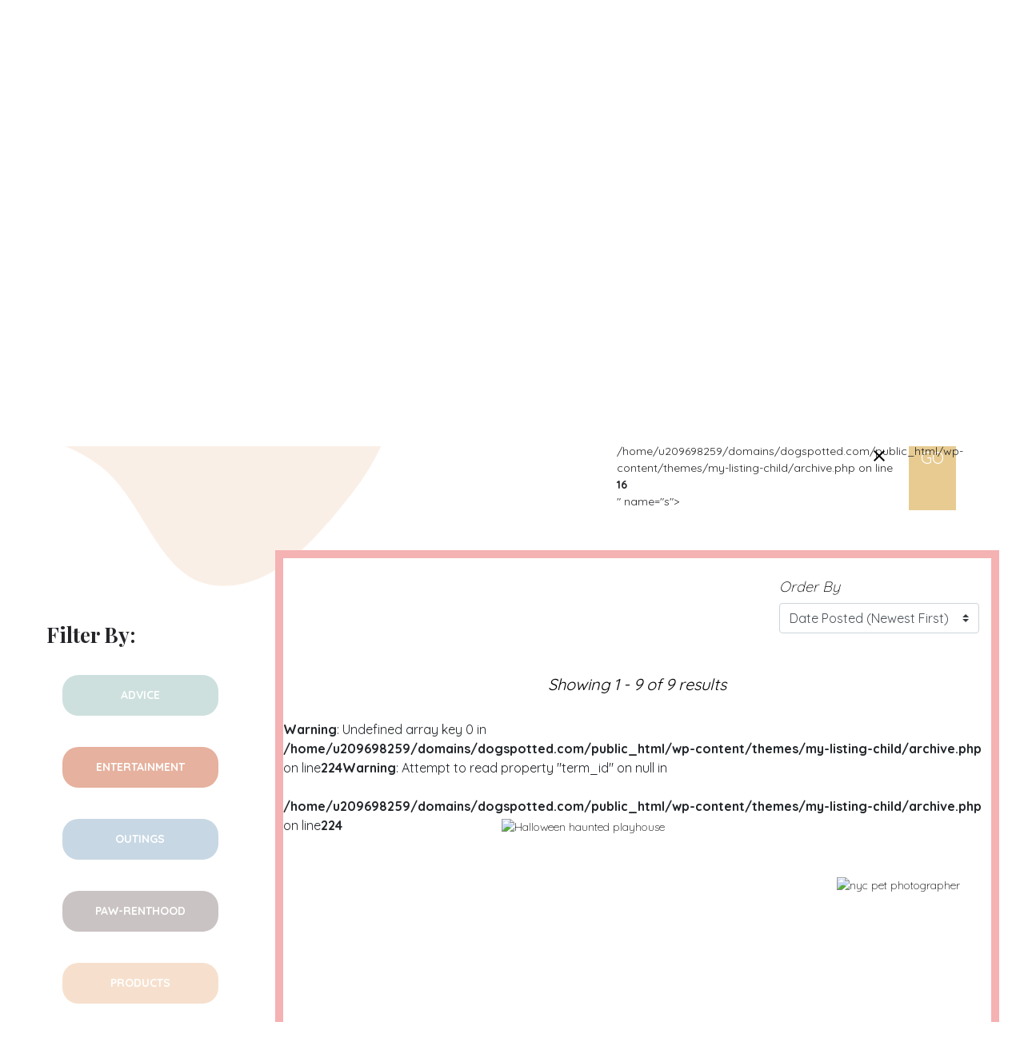

--- FILE ---
content_type: text/html; charset=UTF-8
request_url: https://dogspotted.com/post-tag/holidays/?tag=dogsofinstagram
body_size: 32690
content:
<!DOCTYPE html>
<html lang="en-US">
<head>
	<meta charset="UTF-8" />
	<meta name="viewport" content="width=device-width, initial-scale=1.0, maximum-scale=1.0, user-scalable=no" />
	<link rel="pingback" href="https://dogspotted.com/xmlrpc.php">

	<meta name='robots' content='noindex, follow' />
	<style>img:is([sizes="auto" i], [sizes^="auto," i]) { contain-intrinsic-size: 3000px 1500px }</style>
	<script type="text/javascript" id="wpp-js" src="https://dogspotted.com/wp-content/plugins/wordpress-popular-posts/assets/js/wpp.min.js?ver=7.1.0" data-sampling="1" data-sampling-rate="1" data-api-url="https://dogspotted.com/wp-json/wordpress-popular-posts" data-post-id="0" data-token="0cf53f7849" data-lang="0" data-debug="0"></script>

	<!-- This site is optimized with the Yoast SEO plugin v23.9 - https://yoast.com/wordpress/plugins/seo/ -->
	<title>dogsofinstagram Archives | Dog Spotted</title>
	<meta property="og:locale" content="en_US" />
	<meta property="og:type" content="article" />
	<meta property="og:title" content="dogsofinstagram Archives | Dog Spotted" />
	<meta property="og:url" content="https://dogspotted.com/post-tag/dogsofinstagram/" />
	<meta property="og:site_name" content="Dog Spotted" />
	<meta name="twitter:card" content="summary_large_image" />
	<script type="application/ld+json" class="yoast-schema-graph">{"@context":"https://schema.org","@graph":[{"@type":"CollectionPage","@id":"https://dogspotted.com/post-tag/dogsofinstagram/","url":"https://dogspotted.com/post-tag/dogsofinstagram/","name":"dogsofinstagram Archives | Dog Spotted","isPartOf":{"@id":"https://dogspotted.com/#website"},"primaryImageOfPage":{"@id":"https://dogspotted.com/post-tag/dogsofinstagram/#primaryimage"},"image":{"@id":"https://dogspotted.com/post-tag/dogsofinstagram/#primaryimage"},"thumbnailUrl":"https://dogspotted.com/wp-content/uploads/2023/10/20231017_093359_0000.png","breadcrumb":{"@id":"https://dogspotted.com/post-tag/dogsofinstagram/#breadcrumb"},"inLanguage":"en-US"},{"@type":"ImageObject","inLanguage":"en-US","@id":"https://dogspotted.com/post-tag/dogsofinstagram/#primaryimage","url":"https://dogspotted.com/wp-content/uploads/2023/10/20231017_093359_0000.png","contentUrl":"https://dogspotted.com/wp-content/uploads/2023/10/20231017_093359_0000.png","width":1920,"height":2688,"caption":"First ever halloween haunted house for pups !"},{"@type":"BreadcrumbList","@id":"https://dogspotted.com/post-tag/dogsofinstagram/#breadcrumb","itemListElement":[{"@type":"ListItem","position":1,"name":"Home","item":"https://dogspotted.com/"},{"@type":"ListItem","position":2,"name":"dogsofinstagram"}]},{"@type":"WebSite","@id":"https://dogspotted.com/#website","url":"https://dogspotted.com/","name":"Dog Spotted","description":"Dog Spotted","potentialAction":[{"@type":"SearchAction","target":{"@type":"EntryPoint","urlTemplate":"https://dogspotted.com/?s={search_term_string}"},"query-input":{"@type":"PropertyValueSpecification","valueRequired":true,"valueName":"search_term_string"}}],"inLanguage":"en-US"}]}</script>
	<!-- / Yoast SEO plugin. -->


<link rel='dns-prefetch' href='//maps.googleapis.com' />
<link rel='dns-prefetch' href='//assets.pinterest.com' />
<link rel='dns-prefetch' href='//fonts.googleapis.com' />
<link rel='dns-prefetch' href='//www.googletagmanager.com' />
<link rel="alternate" type="application/rss+xml" title="Dog Spotted &raquo; Feed" href="https://dogspotted.com/feed/" />
<link rel="alternate" type="application/rss+xml" title="Dog Spotted &raquo; Comments Feed" href="https://dogspotted.com/comments/feed/" />
<link rel="alternate" type="text/calendar" title="Dog Spotted &raquo; iCal Feed" href="https://dogspotted.com/events/?ical=1" />
<link rel="alternate" type="application/rss+xml" title="Dog Spotted &raquo; dogsofinstagram Tag Feed" href="https://dogspotted.com/post-tag/dogsofinstagram/feed/" />
<link rel='stylesheet' id='flick-css' href='https://dogspotted.com/wp-content/plugins/mailchimp/assets/css/flick/flick.css?ver=1.6.2' type='text/css' media='all' />
<link rel='stylesheet' id='mailchimp_sf_main_css-css' href='https://dogspotted.com/?mcsf_action=main_css&#038;ver=1.6.2' type='text/css' media='all' />
<link rel='stylesheet' id='sbi_styles-css' href='https://dogspotted.com/wp-content/plugins/instagram-feed/css/sbi-styles.min.css?ver=6.6.1' type='text/css' media='all' />
<link rel='stylesheet' id='dashicons-css' href='https://dogspotted.com/wp-includes/css/dashicons.min.css?ver=6.7.4' type='text/css' media='all' />
<link rel='stylesheet' id='tec-variables-skeleton-css' href='https://dogspotted.com/wp-content/plugins/event-tickets/common/src/resources/css/variables-skeleton.min.css?ver=6.3.2' type='text/css' media='all' />
<link rel='stylesheet' id='tec-variables-full-css' href='https://dogspotted.com/wp-content/plugins/event-tickets/common/src/resources/css/variables-full.min.css?ver=6.3.2' type='text/css' media='all' />
<link rel='stylesheet' id='tribe-common-skeleton-style-css' href='https://dogspotted.com/wp-content/plugins/event-tickets/common/src/resources/css/common-skeleton.min.css?ver=6.3.2' type='text/css' media='all' />
<link rel='stylesheet' id='tribe-common-full-style-css' href='https://dogspotted.com/wp-content/plugins/event-tickets/common/src/resources/css/common-full.min.css?ver=6.3.2' type='text/css' media='all' />
<link rel='stylesheet' id='event-tickets-tickets-css-css' href='https://dogspotted.com/wp-content/plugins/event-tickets/src/resources/css/tickets.min.css?ver=5.17.0' type='text/css' media='all' />
<link rel='stylesheet' id='event-tickets-tickets-rsvp-css-css' href='https://dogspotted.com/wp-content/plugins/event-tickets/src/resources/css/rsvp-v1.min.css?ver=5.17.0' type='text/css' media='all' />
<link rel='preload' as='style' onload="this.onload=null;this.rel='stylesheet'" id='wp-block-library-css' href='https://dogspotted.com/wp-includes/css/dist/block-library/style.min.css?ver=6.7.4' type='text/css' media='all' />
<link rel='stylesheet' id='jet-engine-frontend-css' href='https://dogspotted.com/wp-content/plugins/jet-engine/assets/css/frontend.css?ver=2.11.9' type='text/css' media='all' />
<style id='classic-theme-styles-inline-css' type='text/css'>
/*! This file is auto-generated */
.wp-block-button__link{color:#fff;background-color:#32373c;border-radius:9999px;box-shadow:none;text-decoration:none;padding:calc(.667em + 2px) calc(1.333em + 2px);font-size:1.125em}.wp-block-file__button{background:#32373c;color:#fff;text-decoration:none}
</style>
<style id='global-styles-inline-css' type='text/css'>
:root{--wp--preset--aspect-ratio--square: 1;--wp--preset--aspect-ratio--4-3: 4/3;--wp--preset--aspect-ratio--3-4: 3/4;--wp--preset--aspect-ratio--3-2: 3/2;--wp--preset--aspect-ratio--2-3: 2/3;--wp--preset--aspect-ratio--16-9: 16/9;--wp--preset--aspect-ratio--9-16: 9/16;--wp--preset--color--black: #000000;--wp--preset--color--cyan-bluish-gray: #abb8c3;--wp--preset--color--white: #ffffff;--wp--preset--color--pale-pink: #f78da7;--wp--preset--color--vivid-red: #cf2e2e;--wp--preset--color--luminous-vivid-orange: #ff6900;--wp--preset--color--luminous-vivid-amber: #fcb900;--wp--preset--color--light-green-cyan: #7bdcb5;--wp--preset--color--vivid-green-cyan: #00d084;--wp--preset--color--pale-cyan-blue: #8ed1fc;--wp--preset--color--vivid-cyan-blue: #0693e3;--wp--preset--color--vivid-purple: #9b51e0;--wp--preset--gradient--vivid-cyan-blue-to-vivid-purple: linear-gradient(135deg,rgba(6,147,227,1) 0%,rgb(155,81,224) 100%);--wp--preset--gradient--light-green-cyan-to-vivid-green-cyan: linear-gradient(135deg,rgb(122,220,180) 0%,rgb(0,208,130) 100%);--wp--preset--gradient--luminous-vivid-amber-to-luminous-vivid-orange: linear-gradient(135deg,rgba(252,185,0,1) 0%,rgba(255,105,0,1) 100%);--wp--preset--gradient--luminous-vivid-orange-to-vivid-red: linear-gradient(135deg,rgba(255,105,0,1) 0%,rgb(207,46,46) 100%);--wp--preset--gradient--very-light-gray-to-cyan-bluish-gray: linear-gradient(135deg,rgb(238,238,238) 0%,rgb(169,184,195) 100%);--wp--preset--gradient--cool-to-warm-spectrum: linear-gradient(135deg,rgb(74,234,220) 0%,rgb(151,120,209) 20%,rgb(207,42,186) 40%,rgb(238,44,130) 60%,rgb(251,105,98) 80%,rgb(254,248,76) 100%);--wp--preset--gradient--blush-light-purple: linear-gradient(135deg,rgb(255,206,236) 0%,rgb(152,150,240) 100%);--wp--preset--gradient--blush-bordeaux: linear-gradient(135deg,rgb(254,205,165) 0%,rgb(254,45,45) 50%,rgb(107,0,62) 100%);--wp--preset--gradient--luminous-dusk: linear-gradient(135deg,rgb(255,203,112) 0%,rgb(199,81,192) 50%,rgb(65,88,208) 100%);--wp--preset--gradient--pale-ocean: linear-gradient(135deg,rgb(255,245,203) 0%,rgb(182,227,212) 50%,rgb(51,167,181) 100%);--wp--preset--gradient--electric-grass: linear-gradient(135deg,rgb(202,248,128) 0%,rgb(113,206,126) 100%);--wp--preset--gradient--midnight: linear-gradient(135deg,rgb(2,3,129) 0%,rgb(40,116,252) 100%);--wp--preset--font-size--small: 13px;--wp--preset--font-size--medium: 20px;--wp--preset--font-size--large: 36px;--wp--preset--font-size--x-large: 42px;--wp--preset--font-family--inter: "Inter", sans-serif;--wp--preset--font-family--cardo: Cardo;--wp--preset--spacing--20: 0.44rem;--wp--preset--spacing--30: 0.67rem;--wp--preset--spacing--40: 1rem;--wp--preset--spacing--50: 1.5rem;--wp--preset--spacing--60: 2.25rem;--wp--preset--spacing--70: 3.38rem;--wp--preset--spacing--80: 5.06rem;--wp--preset--shadow--natural: 6px 6px 9px rgba(0, 0, 0, 0.2);--wp--preset--shadow--deep: 12px 12px 50px rgba(0, 0, 0, 0.4);--wp--preset--shadow--sharp: 6px 6px 0px rgba(0, 0, 0, 0.2);--wp--preset--shadow--outlined: 6px 6px 0px -3px rgba(255, 255, 255, 1), 6px 6px rgba(0, 0, 0, 1);--wp--preset--shadow--crisp: 6px 6px 0px rgba(0, 0, 0, 1);}:where(.is-layout-flex){gap: 0.5em;}:where(.is-layout-grid){gap: 0.5em;}body .is-layout-flex{display: flex;}.is-layout-flex{flex-wrap: wrap;align-items: center;}.is-layout-flex > :is(*, div){margin: 0;}body .is-layout-grid{display: grid;}.is-layout-grid > :is(*, div){margin: 0;}:where(.wp-block-columns.is-layout-flex){gap: 2em;}:where(.wp-block-columns.is-layout-grid){gap: 2em;}:where(.wp-block-post-template.is-layout-flex){gap: 1.25em;}:where(.wp-block-post-template.is-layout-grid){gap: 1.25em;}.has-black-color{color: var(--wp--preset--color--black) !important;}.has-cyan-bluish-gray-color{color: var(--wp--preset--color--cyan-bluish-gray) !important;}.has-white-color{color: var(--wp--preset--color--white) !important;}.has-pale-pink-color{color: var(--wp--preset--color--pale-pink) !important;}.has-vivid-red-color{color: var(--wp--preset--color--vivid-red) !important;}.has-luminous-vivid-orange-color{color: var(--wp--preset--color--luminous-vivid-orange) !important;}.has-luminous-vivid-amber-color{color: var(--wp--preset--color--luminous-vivid-amber) !important;}.has-light-green-cyan-color{color: var(--wp--preset--color--light-green-cyan) !important;}.has-vivid-green-cyan-color{color: var(--wp--preset--color--vivid-green-cyan) !important;}.has-pale-cyan-blue-color{color: var(--wp--preset--color--pale-cyan-blue) !important;}.has-vivid-cyan-blue-color{color: var(--wp--preset--color--vivid-cyan-blue) !important;}.has-vivid-purple-color{color: var(--wp--preset--color--vivid-purple) !important;}.has-black-background-color{background-color: var(--wp--preset--color--black) !important;}.has-cyan-bluish-gray-background-color{background-color: var(--wp--preset--color--cyan-bluish-gray) !important;}.has-white-background-color{background-color: var(--wp--preset--color--white) !important;}.has-pale-pink-background-color{background-color: var(--wp--preset--color--pale-pink) !important;}.has-vivid-red-background-color{background-color: var(--wp--preset--color--vivid-red) !important;}.has-luminous-vivid-orange-background-color{background-color: var(--wp--preset--color--luminous-vivid-orange) !important;}.has-luminous-vivid-amber-background-color{background-color: var(--wp--preset--color--luminous-vivid-amber) !important;}.has-light-green-cyan-background-color{background-color: var(--wp--preset--color--light-green-cyan) !important;}.has-vivid-green-cyan-background-color{background-color: var(--wp--preset--color--vivid-green-cyan) !important;}.has-pale-cyan-blue-background-color{background-color: var(--wp--preset--color--pale-cyan-blue) !important;}.has-vivid-cyan-blue-background-color{background-color: var(--wp--preset--color--vivid-cyan-blue) !important;}.has-vivid-purple-background-color{background-color: var(--wp--preset--color--vivid-purple) !important;}.has-black-border-color{border-color: var(--wp--preset--color--black) !important;}.has-cyan-bluish-gray-border-color{border-color: var(--wp--preset--color--cyan-bluish-gray) !important;}.has-white-border-color{border-color: var(--wp--preset--color--white) !important;}.has-pale-pink-border-color{border-color: var(--wp--preset--color--pale-pink) !important;}.has-vivid-red-border-color{border-color: var(--wp--preset--color--vivid-red) !important;}.has-luminous-vivid-orange-border-color{border-color: var(--wp--preset--color--luminous-vivid-orange) !important;}.has-luminous-vivid-amber-border-color{border-color: var(--wp--preset--color--luminous-vivid-amber) !important;}.has-light-green-cyan-border-color{border-color: var(--wp--preset--color--light-green-cyan) !important;}.has-vivid-green-cyan-border-color{border-color: var(--wp--preset--color--vivid-green-cyan) !important;}.has-pale-cyan-blue-border-color{border-color: var(--wp--preset--color--pale-cyan-blue) !important;}.has-vivid-cyan-blue-border-color{border-color: var(--wp--preset--color--vivid-cyan-blue) !important;}.has-vivid-purple-border-color{border-color: var(--wp--preset--color--vivid-purple) !important;}.has-vivid-cyan-blue-to-vivid-purple-gradient-background{background: var(--wp--preset--gradient--vivid-cyan-blue-to-vivid-purple) !important;}.has-light-green-cyan-to-vivid-green-cyan-gradient-background{background: var(--wp--preset--gradient--light-green-cyan-to-vivid-green-cyan) !important;}.has-luminous-vivid-amber-to-luminous-vivid-orange-gradient-background{background: var(--wp--preset--gradient--luminous-vivid-amber-to-luminous-vivid-orange) !important;}.has-luminous-vivid-orange-to-vivid-red-gradient-background{background: var(--wp--preset--gradient--luminous-vivid-orange-to-vivid-red) !important;}.has-very-light-gray-to-cyan-bluish-gray-gradient-background{background: var(--wp--preset--gradient--very-light-gray-to-cyan-bluish-gray) !important;}.has-cool-to-warm-spectrum-gradient-background{background: var(--wp--preset--gradient--cool-to-warm-spectrum) !important;}.has-blush-light-purple-gradient-background{background: var(--wp--preset--gradient--blush-light-purple) !important;}.has-blush-bordeaux-gradient-background{background: var(--wp--preset--gradient--blush-bordeaux) !important;}.has-luminous-dusk-gradient-background{background: var(--wp--preset--gradient--luminous-dusk) !important;}.has-pale-ocean-gradient-background{background: var(--wp--preset--gradient--pale-ocean) !important;}.has-electric-grass-gradient-background{background: var(--wp--preset--gradient--electric-grass) !important;}.has-midnight-gradient-background{background: var(--wp--preset--gradient--midnight) !important;}.has-small-font-size{font-size: var(--wp--preset--font-size--small) !important;}.has-medium-font-size{font-size: var(--wp--preset--font-size--medium) !important;}.has-large-font-size{font-size: var(--wp--preset--font-size--large) !important;}.has-x-large-font-size{font-size: var(--wp--preset--font-size--x-large) !important;}
:where(.wp-block-post-template.is-layout-flex){gap: 1.25em;}:where(.wp-block-post-template.is-layout-grid){gap: 1.25em;}
:where(.wp-block-columns.is-layout-flex){gap: 2em;}:where(.wp-block-columns.is-layout-grid){gap: 2em;}
:root :where(.wp-block-pullquote){font-size: 1.5em;line-height: 1.6;}
</style>
<link rel='stylesheet' id='contact-form-7-css' href='https://dogspotted.com/wp-content/plugins/contact-form-7/includes/css/styles.css?ver=6.0' type='text/css' media='all' />
<link rel='stylesheet' id='woocommerce-layout-css' href='https://dogspotted.com/wp-content/plugins/woocommerce/assets/css/woocommerce-layout.css?ver=9.4.4' type='text/css' media='all' />
<link rel='stylesheet' id='woocommerce-smallscreen-css' href='https://dogspotted.com/wp-content/plugins/woocommerce/assets/css/woocommerce-smallscreen.css?ver=9.4.4' type='text/css' media='only screen and (max-width: 768px)' />
<link rel='stylesheet' id='woocommerce-general-css' href='https://dogspotted.com/wp-content/plugins/woocommerce/assets/css/woocommerce.css?ver=9.4.4' type='text/css' media='all' />
<style id='woocommerce-inline-inline-css' type='text/css'>
.woocommerce form .form-row .required { visibility: visible; }
</style>
<link rel='stylesheet' id='tribe-events-v2-single-skeleton-css' href='https://dogspotted.com/wp-content/plugins/the-events-calendar/src/resources/css/tribe-events-single-skeleton.min.css?ver=6.8.2' type='text/css' media='all' />
<link rel='stylesheet' id='tribe-events-v2-single-skeleton-full-css' href='https://dogspotted.com/wp-content/plugins/the-events-calendar/src/resources/css/tribe-events-single-full.min.css?ver=6.8.2' type='text/css' media='all' />
<link rel='stylesheet' id='tec-events-elementor-widgets-base-styles-css' href='https://dogspotted.com/wp-content/plugins/the-events-calendar/src/resources/css/integrations/plugins/elementor/widgets/widget-base.min.css?ver=6.8.2' type='text/css' media='all' />
<link rel='stylesheet' id='elementor-icons-css' href='https://dogspotted.com/wp-content/plugins/elementor/assets/lib/eicons/css/elementor-icons.min.css?ver=5.32.0' type='text/css' media='all' />
<link rel='stylesheet' id='elementor-frontend-css' href='https://dogspotted.com/wp-content/plugins/elementor/assets/css/frontend.min.css?ver=3.25.9' type='text/css' media='all' />
<link rel='stylesheet' id='swiper-css' href='https://dogspotted.com/wp-content/plugins/elementor/assets/lib/swiper/v8/css/swiper.min.css?ver=8.4.5' type='text/css' media='all' />
<link rel='stylesheet' id='e-swiper-css' href='https://dogspotted.com/wp-content/plugins/elementor/assets/css/conditionals/e-swiper.min.css?ver=3.25.9' type='text/css' media='all' />
<link rel='stylesheet' id='elementor-post-3662-css' href='https://dogspotted.com/wp-content/uploads/elementor/css/post-3662.css?ver=1733151131' type='text/css' media='all' />
<link rel='stylesheet' id='sbistyles-css' href='https://dogspotted.com/wp-content/plugins/instagram-feed/css/sbi-styles.min.css?ver=6.6.1' type='text/css' media='all' />
<link rel='stylesheet' id='jet-tabs-frontend-css' href='https://dogspotted.com/wp-content/plugins/jet-tabs/assets/css/jet-tabs-frontend.css?ver=2.2.5' type='text/css' media='all' />
<link rel='stylesheet' id='font-awesome-5-all-css' href='https://dogspotted.com/wp-content/plugins/elementor/assets/lib/font-awesome/css/all.min.css?ver=3.25.9' type='text/css' media='all' />
<link rel='stylesheet' id='font-awesome-4-shim-css' href='https://dogspotted.com/wp-content/plugins/elementor/assets/lib/font-awesome/css/v4-shims.min.css?ver=3.25.9' type='text/css' media='all' />
<link rel='stylesheet' id='jet-fb-option-field-select-css' href='https://dogspotted.com/wp-content/plugins/jetformbuilder/modules/option-field/assets/build/select.css?ver=2a1ee580fcfe246db061' type='text/css' media='all' />
<link rel='stylesheet' id='jet-fb-option-field-checkbox-css' href='https://dogspotted.com/wp-content/plugins/jetformbuilder/modules/option-field/assets/build/checkbox.css?ver=61b80f67a764a3165786' type='text/css' media='all' />
<link rel='stylesheet' id='jet-fb-option-field-radio-css' href='https://dogspotted.com/wp-content/plugins/jetformbuilder/modules/option-field/assets/build/radio.css?ver=7c6d0d4d7df91e6bd6a4' type='text/css' media='all' />
<link rel='stylesheet' id='jet-fb-advanced-choices-css' href='https://dogspotted.com/wp-content/plugins/jetformbuilder/modules/advanced-choices/assets/build/main.css?ver=ca05550a7cac3b9b55a3' type='text/css' media='all' />
<link rel='stylesheet' id='jet-fb-wysiwyg-css' href='https://dogspotted.com/wp-content/plugins/jetformbuilder/modules/wysiwyg/assets/build/wysiwyg.css?ver=d285f407a2eb42f59621' type='text/css' media='all' />
<link rel='stylesheet' id='jet-fb-switcher-css' href='https://dogspotted.com/wp-content/plugins/jetformbuilder/modules/switcher/assets/build/switcher.css?ver=06c887a8b9195e5a119d' type='text/css' media='all' />
<link rel='stylesheet' id='simple-social-icons-font-css' href='https://dogspotted.com/wp-content/plugins/simple-social-icons/css/style.css?ver=3.0.2' type='text/css' media='all' />
<link rel='stylesheet' id='mylisting-google-maps-css' href='https://dogspotted.com/wp-content/themes/my-listing/assets/dist/maps/google-maps/google-maps.css?ver=2.6' type='text/css' media='all' />
<link rel='stylesheet' id='mylisting-icons-css' href='https://dogspotted.com/wp-content/themes/my-listing/assets/dist/icons.css?ver=2.6' type='text/css' media='all' />
<link rel='stylesheet' id='mylisting-material-icons-css' href='https://fonts.googleapis.com/icon?family=Material+Icons&#038;ver=6.7.4' type='text/css' media='all' />
<link rel='stylesheet' id='select2-css' href='https://dogspotted.com/wp-content/plugins/woocommerce/assets/css/select2.css?ver=9.4.4' type='text/css' media='all' />
<link rel='stylesheet' id='mylisting-vendor-css' href='https://dogspotted.com/wp-content/themes/my-listing/assets/dist/vendor.css?ver=2.6' type='text/css' media='all' />
<link rel='stylesheet' id='mylisting-frontend-css' href='https://dogspotted.com/wp-content/themes/my-listing/assets/dist/frontend.css?ver=2.6' type='text/css' media='all' />
<link rel='stylesheet' id='theme-styles-default-css' href='https://dogspotted.com/wp-content/themes/my-listing/style.css?ver=6.7.4' type='text/css' media='all' />
<style id='theme-styles-default-inline-css' type='text/css'>
:root{--e-global-typography-primary-font-family: GlacialIndifference;--e-global-typography-secondary-font-family: GlacialIndifference;--e-global-typography-text-font-family: GlacialIndifference;--e-global-typography-accent-font-family: GlacialIndifference;}
</style>
<link rel='stylesheet' id='mylisting-default-fonts-css' href='https://dogspotted.com/wp-content/themes/my-listing/assets/dist/default-fonts.css?ver=2.6' type='text/css' media='all' />
<link rel='stylesheet' id='child-style-css' href='https://dogspotted.com/wp-content/themes/my-listing-child/style.css?ver=6.7.4' type='text/css' media='all' />
<link rel='stylesheet' id='mylisting-dynamic-styles-css' href='https://dogspotted.com/wp-content/uploads/mylisting-dynamic-styles.css?ver=1673612700' type='text/css' media='all' />
<link rel='stylesheet' id='bootstrap-css' href='https://dogspotted.com/wp-content/themes/my-listing-child/assets/styles/bootstrap.min.css?ver=1673613009' type='text/css' media='all' />
<link rel='stylesheet' id='site-css-css' href='https://dogspotted.com/wp-content/themes/my-listing-child/assets/styles/site-min.css?ver=2.71' type='text/css' media='all' />
<link rel='stylesheet' id='slick-css-css' href='https://dogspotted.com/wp-content/themes/my-listing-child/assets/styles/slick.css?ver=1673613009' type='text/css' media='all' />
<link rel='stylesheet' id='slick-theme-css-css' href='https://dogspotted.com/wp-content/themes/my-listing-child/assets/styles/slick-theme.css?ver=2.0' type='text/css' media='all' />
<link rel='stylesheet' id='google-fonts-playfair-css' href='https://fonts.googleapis.com/css2?family=Playfair+Display%3Awght%40400%3B700&#038;display=swap&#038;ver=1673613009' type='text/css' media='all' />
<link rel='stylesheet' id='google-fonts-montserrat-css' href='https://fonts.googleapis.com/css2?family=Montserrat%3Awght%40200%3B400%3B700%3B900&#038;display=swap&#038;ver=1673613009' type='text/css' media='all' />
<link rel='stylesheet' id='google-fonts-lato-css' href='https://fonts.googleapis.com/css2?family=Caveat%3Awght%40700&#038;display=swap&#038;ver=1673613009' type='text/css' media='all' />
<link rel='stylesheet' id='google-fonts-quicksand-css' href='https://fonts.googleapis.com/css2?family=Quicksand%3Awght%40300%3B400%3B600%3B700&#038;display=swap&#038;ver=1673613009' type='text/css' media='all' />
<link rel='stylesheet' id='google-fonts-1-css' href='https://fonts.googleapis.com/css?family=Quicksand%3A100%2C100italic%2C200%2C200italic%2C300%2C300italic%2C400%2C400italic%2C500%2C500italic%2C600%2C600italic%2C700%2C700italic%2C800%2C800italic%2C900%2C900italic&#038;display=auto&#038;ver=6.7.4' type='text/css' media='all' />
<link rel="preconnect" href="https://fonts.gstatic.com/" crossorigin><script type="text/javascript" src="https://dogspotted.com/wp-includes/js/jquery/jquery.min.js?ver=3.7.1" id="jquery-core-js"></script>
<script type="text/javascript" src="https://dogspotted.com/wp-includes/js/jquery/jquery-migrate.min.js?ver=3.4.1" id="jquery-migrate-js"></script>
<script type="text/javascript" src="https://dogspotted.com/wp-content/plugins/woocommerce/assets/js/jquery-blockui/jquery.blockUI.min.js?ver=2.7.0-wc.9.4.4" id="jquery-blockui-js" defer="defer" data-wp-strategy="defer"></script>
<script type="text/javascript" id="wc-add-to-cart-js-extra">
/* <![CDATA[ */
var wc_add_to_cart_params = {"ajax_url":"\/wp-admin\/admin-ajax.php","wc_ajax_url":"\/?wc-ajax=%%endpoint%%","i18n_view_cart":"View cart","cart_url":"https:\/\/dogspotted.com\/cart\/","is_cart":"","cart_redirect_after_add":"no"};
/* ]]> */
</script>
<script type="text/javascript" src="https://dogspotted.com/wp-content/plugins/woocommerce/assets/js/frontend/add-to-cart.min.js?ver=9.4.4" id="wc-add-to-cart-js" defer="defer" data-wp-strategy="defer"></script>
<script type="text/javascript" src="https://dogspotted.com/wp-content/plugins/woocommerce/assets/js/js-cookie/js.cookie.min.js?ver=2.1.4-wc.9.4.4" id="js-cookie-js" defer="defer" data-wp-strategy="defer"></script>
<script type="text/javascript" id="woocommerce-js-extra">
/* <![CDATA[ */
var woocommerce_params = {"ajax_url":"\/wp-admin\/admin-ajax.php","wc_ajax_url":"\/?wc-ajax=%%endpoint%%"};
/* ]]> */
</script>
<script type="text/javascript" src="https://dogspotted.com/wp-content/plugins/woocommerce/assets/js/frontend/woocommerce.min.js?ver=9.4.4" id="woocommerce-js" defer="defer" data-wp-strategy="defer"></script>
<script type="text/javascript" src="https://dogspotted.com/wp-content/plugins/elementor/assets/lib/font-awesome/js/v4-shims.min.js?ver=3.25.9" id="font-awesome-4-shim-js"></script>
<script type="text/javascript" src="https://dogspotted.com/wp-content/themes/my-listing-child/assets/js/util.js?ver=1" id="bootstrap-js-util-js"></script>
<script type="text/javascript" src="https://dogspotted.com/wp-content/themes/my-listing-child/assets/js/collapse.js?ver=1" id="bootstrap-js-bundle-js"></script>
<link rel="https://api.w.org/" href="https://dogspotted.com/wp-json/" /><link rel="alternate" title="JSON" type="application/json" href="https://dogspotted.com/wp-json/wp/v2/tags/187" /><link rel="EditURI" type="application/rsd+xml" title="RSD" href="https://dogspotted.com/xmlrpc.php?rsd" />
<meta name="generator" content="WordPress 6.7.4" />
<meta name="generator" content="WooCommerce 9.4.4" />
<meta name="generator" content="Site Kit by Google 1.140.0" /><script type="text/javascript">
	jQuery(function($) {
		$('.date-pick').each(function() {
			var format = $(this).data('format') || 'mm/dd/yyyy';
			format = format.replace(/yyyy/i, 'yy');
			$(this).datepicker({
				autoFocusNextInput: true,
				constrainInput: false,
				changeMonth: true,
				changeYear: true,
				beforeShow: function(input, inst) { $('#ui-datepicker-div').addClass('show'); },
				dateFormat: format.toLowerCase(),
			});
		});
		d = new Date();
		$('.birthdate-pick').each(function() {
			var format = $(this).data('format') || 'mm/dd';
			format = format.replace(/yyyy/i, 'yy');
			$(this).datepicker({
				autoFocusNextInput: true,
				constrainInput: false,
				changeMonth: true,
				changeYear: false,
				minDate: new Date(d.getFullYear(), 1-1, 1),
				maxDate: new Date(d.getFullYear(), 12-1, 31),
				beforeShow: function(input, inst) { $('#ui-datepicker-div').removeClass('show'); },
				dateFormat: format.toLowerCase(),
			});

		});

	});
</script>
<meta name="et-api-version" content="v1"><meta name="et-api-origin" content="https://dogspotted.com"><link rel="https://theeventscalendar.com/" href="https://dogspotted.com/wp-json/tribe/tickets/v1/" /><meta name="tec-api-version" content="v1"><meta name="tec-api-origin" content="https://dogspotted.com"><link rel="alternate" href="https://dogspotted.com/wp-json/tribe/events/v1/events/?tags=dogsofinstagram" />            <style id="wpp-loading-animation-styles">@-webkit-keyframes bgslide{from{background-position-x:0}to{background-position-x:-200%}}@keyframes bgslide{from{background-position-x:0}to{background-position-x:-200%}}.wpp-widget-block-placeholder,.wpp-shortcode-placeholder{margin:0 auto;width:60px;height:3px;background:#dd3737;background:linear-gradient(90deg,#dd3737 0%,#571313 10%,#dd3737 100%);background-size:200% auto;border-radius:3px;-webkit-animation:bgslide 1s infinite linear;animation:bgslide 1s infinite linear}</style>
                <!-- Global site tag (gtag.js) - Google Analytics -->
    <script async src="https://www.googletagmanager.com/gtag/js?id=G-T53967FYN9"></script>
    <script>
    window.dataLayer = window.dataLayer || [];
    function gtag(){dataLayer.push(arguments);}
    gtag('js', new Date());

    gtag('config', 'G-T53967FYN9');
    </script>
    <!-- Google Tag Manager -->
    <script>(function(w,d,s,l,i){w[l]=w[l]||[];w[l].push({'gtm.start':
    new Date().getTime(),event:'gtm.js'});var f=d.getElementsByTagName(s)[0],
    j=d.createElement(s),dl=l!='dataLayer'?'&l='+l:'';j.async=true;j.src=
    'https://www.googletagmanager.com/gtm.js?id='+i+dl;f.parentNode.insertBefore(j,f);
    })(window,document,'script','dataLayer','GTM-KPD5LLN');</script>
    <!-- End Google Tag Manager -->
    <meta name="p:domain_verify" content="a3af941c0a752f923194803609ebbedf"/>    <!-- Pinterest Tag -->
    <script>
    !function(e){if(!window.pintrk){window.pintrk = function () {
    window.pintrk.queue.push(Array.prototype.slice.call(arguments))};var
    n=window.pintrk;n.queue=[],n.version="3.0";var
    t=document.createElement("script");t.async=!0,t.src=e;var
    r=document.getElementsByTagName("script")[0];
    r.parentNode.insertBefore(t,r)}}("https://s.pinimg.com/ct/core.js");
    pintrk('load', '2612353992198', {em: '<user_email_address>'});
    pintrk('page');
    </script>
    <noscript>
    <img height="1" width="1" style="display:none;" alt=""
    src="https://ct.pinterest.com/v3/?event=init&tid=2612353992198&pd[em]=<hashed_email_address>&noscript=1" />
    </noscript>
    <!-- end Pinterest Tag -->
    <script type="text/javascript">var MyListing = {"Helpers":{},"Handlers":{},"MapConfig":{"ClusterSize":35,"AccessToken":"AIzaSyBReLFgDjOxGtsRPEVhZ9FHrJkU8FZ89B8","Language":"default","TypeRestrictions":"geocode","CountryRestrictions":["US"],"CustomSkins":{}}};</script><script type="text/javascript">var CASE27 = {"ajax_url":"https:\/\/dogspotted.com\/wp-admin\/admin-ajax.php","login_url":"https:\/\/dogspotted.com\/my-account\/","register_url":"https:\/\/dogspotted.com\/my-account\/?register","mylisting_ajax_url":"\/?mylisting-ajax=1","env":"production","ajax_nonce":"f82e92bc89","l10n":{"selectOption":"Select an option","errorLoading":"The results could not be loaded.","loadingMore":"Loading more results\u2026","noResults":"No results found","searching":"Searching\u2026","datepicker":{"format":"DD MMMM, YY","timeFormat":"h:mm A","dateTimeFormat":"DD MMMM, YY, h:mm A","timePicker24Hour":false,"firstDay":1,"applyLabel":"Apply","cancelLabel":"Cancel","customRangeLabel":"Custom Range","daysOfWeek":["Su","Mo","Tu","We","Th","Fr","Sa"],"monthNames":["January","February","March","April","May","June","July","August","September","October","November","December"]},"irreversible_action":"This is an irreversible action. Proceed anyway?","delete_listing_confirm":"Are you sure you want to delete this listing?","copied_to_clipboard":"Copied!","nearby_listings_location_required":"Enter a location to find nearby listings.","nearby_listings_retrieving_location":"Retrieving location...","nearby_listings_searching":"Searching for nearby listings...","geolocation_failed":"You must enable location to use this feature.","something_went_wrong":"Something went wrong.","all_in_category":"All in \"%s\"","invalid_file_type":"Invalid file type. Accepted types:","file_limit_exceeded":"You have exceeded the file upload limit (%d)."},"woocommerce":[],"js_field_html_img":"<div class=\"uploaded-file uploaded-image review-gallery-image job-manager-uploaded-file\">\t<span class=\"uploaded-file-preview\">\t\t\t\t\t<span class=\"job-manager-uploaded-file-preview\">\t\t\t\t<img src=\"\">\t\t\t<\/span>\t\t\t\t<a class=\"remove-uploaded-file review-gallery-image-remove job-manager-remove-uploaded-file\"><i class=\"mi delete\"><\/i><\/a>\t<\/span>\t<input type=\"hidden\" class=\"input-text\" name=\"\" value=\"b64:\"><\/div>","js_field_html":"<div class=\"uploaded-file  review-gallery-image job-manager-uploaded-file\">\t<span class=\"uploaded-file-preview\">\t\t\t\t\t<span class=\"job-manager-uploaded-file-name\">\t\t\t\t<i class=\"mi insert_drive_file uploaded-file-icon\"><\/i>\t\t\t\t<code><\/code>\t\t\t<\/span>\t\t\t\t<a class=\"remove-uploaded-file review-gallery-image-remove job-manager-remove-uploaded-file\"><i class=\"mi delete\"><\/i><\/a>\t<\/span>\t<input type=\"hidden\" class=\"input-text\" name=\"\" value=\"b64:\"><\/div>"};</script>	<noscript><style>.woocommerce-product-gallery{ opacity: 1 !important; }</style></noscript>
	<meta name="generator" content="Elementor 3.25.9; features: additional_custom_breakpoints, e_optimized_control_loading; settings: css_print_method-external, google_font-enabled, font_display-auto">
			<style>
				.e-con.e-parent:nth-of-type(n+4):not(.e-lazyloaded):not(.e-no-lazyload),
				.e-con.e-parent:nth-of-type(n+4):not(.e-lazyloaded):not(.e-no-lazyload) * {
					background-image: none !important;
				}
				@media screen and (max-height: 1024px) {
					.e-con.e-parent:nth-of-type(n+3):not(.e-lazyloaded):not(.e-no-lazyload),
					.e-con.e-parent:nth-of-type(n+3):not(.e-lazyloaded):not(.e-no-lazyload) * {
						background-image: none !important;
					}
				}
				@media screen and (max-height: 640px) {
					.e-con.e-parent:nth-of-type(n+2):not(.e-lazyloaded):not(.e-no-lazyload),
					.e-con.e-parent:nth-of-type(n+2):not(.e-lazyloaded):not(.e-no-lazyload) * {
						background-image: none !important;
					}
				}
			</style>
			<style class='wp-fonts-local' type='text/css'>
@font-face{font-family:Inter;font-style:normal;font-weight:300 900;font-display:fallback;src:url('https://dogspotted.com/wp-content/plugins/woocommerce/assets/fonts/Inter-VariableFont_slnt,wght.woff2') format('woff2');font-stretch:normal;}
@font-face{font-family:Cardo;font-style:normal;font-weight:400;font-display:fallback;src:url('https://dogspotted.com/wp-content/plugins/woocommerce/assets/fonts/cardo_normal_400.woff2') format('woff2');}
</style>
<link rel="icon" href="https://dogspotted.com/wp-content/uploads/2020/07/cropped-logo-1-32x32.png" sizes="32x32" />
<link rel="icon" href="https://dogspotted.com/wp-content/uploads/2020/07/cropped-logo-1-192x192.png" sizes="192x192" />
<link rel="apple-touch-icon" href="https://dogspotted.com/wp-content/uploads/2020/07/cropped-logo-1-180x180.png" />
<meta name="msapplication-TileImage" content="https://dogspotted.com/wp-content/uploads/2020/07/cropped-logo-1-270x270.png" />
		<style type="text/css" id="wp-custom-css">
			#popmake-6984 { 
    padding-top: 60px;
    padding-left: 42px;
    padding-right: 20px;
    padding-bottom: 75px;
background-image:url('/wp-content/uploads/2021/04/upcoming_event.png');
	background-size: cover;
	background-position: right;
	background-repeat: no-repeat;
}

.popmake-title { 
display:none;
}

.popmake-content p {
	font-family: "Playfair Display";
	margin-bottom: 0;
}

.popmake-content h3 {
	font-family: "Playfair Display";
	font-size: 1.25rem;
}

.popmake-content {
	height: 175px;
	width: 250px;
}

.popmake-content a {
	  margin-top: 20px;
    font-size: 1rem;
    background-color: #dcb77f;
		color: white;
    padding: 5px;
    border-radius: 3px;
}

.popmake-close {
	background-color: transparent !important;
	color: black !important;
	box-shadow: none !important;
	padding: 0 !important;
	padding-right: 5px !important;
}


/* the events calendar css */
.tribe-events-single-event-title {
	font-family: 'Playfair Display';
	font-style: normal;
	font-weight: 700;
	font-size: 38px;
	line-height: 51px;
	color: #E27578;!important}

.tribe-events-back a, .tribe-events-back a:visited {
	font-family: 'Quicksand';
	font-style: normal;
	font-weight: 700;
	font-size: 14px;
	line-height: 18px;
	color: #000000;
}

.tribe-events-schedule h2 {
	font-family: 'Quicksand';
	font-style: normal;
	font-weight: 700;
	font-size: 18px;
	line-height: 22px;		
	color: #000000;
}

.tribe-events-content {
	font-family: 'Montserrat';
	font-style: normal;
	font-weight: 400;
	font-size: 14px;
	line-height: 18px;
	color: #000000;
	}

div.accordion-panel {
	border-bottom: 1px solid rgba(0,0,0,.12);
	padding-bottom: 5px;
}


.explore-filter.checkboxes-filter .filter-accordion .accordion-header {
    border-bottom: 0px solid rgba(0,0,0,.12);
}

.mylisting-register .fields-wrapper > p {
	display: none;
}

.vendor-choice {
	padding: 0 40px !important;
}
/* end the events calendar css */

/* deconflict my-listing and tribes events */
.accordion-header {
	padding: 0;
}

.accordion-header::before {
	display: none;
}

.accordion-header::after {
	display: none;
}

/* Begin Events Calendar Customization */
	
.tribe-events-adv-list-widget .tribe-events-widget-link a, .tribe-events-back a, .tribe-events-list-widget .tribe-events-widget-link a, ul.tribe-events-sub-nav a {
    font-size: 20px;
    font-weight: 600;
}

.single-tribe_events .tribe-blocks-editor .tribe-events-single-event-title {
    font-size: 42px;
    line-height: .7;
}

#tribe-events-content a, .tribe-events-event-meta a {
    color: #000000;
    text-decoration: none;
}

.tribe-events-back {
    margin: 0 0 60px;
}

.tribe-events-event-image img {
    height: auto;
    max-width: 75%;
}

.tribe-section-content-field > input, textarea {
    width: 100%;
    display: initial;
    border: none;
    resize: none;
    line-height: 18px;
    background-color: transparent;
    padding: 14px 0;
    color: #242429;
    outline: none;
    font-size: 14px;
    border-bottom: 2px solid rgba(0,0,0,.12);
    -webkit-transition: padding .25s ease-in-out;
    transition: padding .25s ease-in-out;
}

.select2-container--default .select2-selection--single .select2-selection__rendered {
    padding: 14px 0;
    color: #1d1d23;
    font-size: 14px;
    line-height: 18px;
    text-align: left;
    background-color: transparent;
    border-left: none;
    border-right: none;
    font-weight: 600;
    border-top: none;
    border-bottom: 2px solid rgba(0,0,0,.12);
    -webkit-transition: padding .2s ease-in-out,background .2s ease-in-out;
    transition: padding .2s ease-in-out,background .2s ease-in-out;
    min-height: 48px;
    display: -webkit-box;
    display: flex;
    -webkit-box-align: center;
    align-items: center;
    padding-right: 70px;
}

.tribe-common img {
    border-style: none;
    height: auto;
    -ms-interpolation-mode: bicubic;
    max-width: 75%;
}

.tribe_community_edit #tribe-add-exclusion, .tribe_community_edit .button, .tribe_community_edit .button-primary, .tribe_community_edit .button-secondary, .tribe_community_edit .tribe-add-recurrence.tribe-button, .tribe_community_edit .tribe-button, .tribe_community_list #tribe-add-exclusion, .tribe_community_list .button, .tribe_community_list .button-primary, .tribe_community_list .button-secondary, .tribe_community_list .tribe-add-recurrence.tribe-button, .tribe_community_list .tribe-button {
    background: #e27578;
    border-radius: var(--tec-border-radius-default);
    color: var(--tec-color-background);
    cursor: pointer;
    display: inline-block;
    font-family: var(--tec-font-family-sans-serif);
    font-size: var(--tec-font-size-1);
    -webkit-font-smoothing: subpixel-antialiased;
    font-weight: var(--tec-font-weight-regular);
    height: auto;
    letter-spacing: 1px;
    line-height: 1;
    padding: var(--tec-spacer-2);
    text-align: center;
    text-decoration: none;
    text-transform: uppercase;
    border-color: #e27578;
}

.tribe-events-schedule__all-day, .tribe-events-schedule__separator, .tribe-events-schedule__timezone {
    color: #000000;
    font-size: 15px;
    font-weight: 500;
}

.tribe-events-schedule__all-day, .tribe-events-schedule__separator, .tribe-events-schedule__timezone {
    color: #000000;
    font-size: 15px;
    font-weight: 500;
}

.tribe-events-schedule__all-day, .tribe-events-schedule__separator, .tribe-events-schedule__timezone {
    color: #000000;
    font-size: 15px;
    font-weight: 500;
}

.tribe-events-schedule__all-day, .tribe-events-schedule__separator, .tribe-events-schedule__timezone {
    color: #000000;
    font-size: 15px;
    font-weight: 500;
}


.tribe-events .tribe-events-calendar-list__event-title-link {
    color: var(--tec-color-text-events-title);
    font-family: 'Playfair Display';
}

span.tribe-events-status-label {
	font-family: 'Playfair Display';
}


#tribe-events-footer .tribe-events-sub-nav .tribe-events-nav-previous, #tribe-events-footer .tribe-events-sub-nav li, #tribe-events-header .tribe-events-sub-nav .tribe-events-nav-previous, #tribe-events-header .tribe-events-sub-nav li {
    float: left;
    margin-right: 5px;
    text-align: left;
    display: none;
}

.entry .entry-content .event-tickets .tribe-tickets__attendee__fields__footer_checkout-button.tribe-common-c-btn:disabled, .entry .entry-content .event-tickets .tribe-tickets__tickets-buy.tribe-common-c-btn:disabled, .event-tickets .tribe-tickets__attendee__fields__footer_checkout-button.tribe-common-c-btn:disabled, .event-tickets .tribe-tickets__tickets-buy.tribe-common-c-btn:disabled {
    background-color: var(--tec-color-accent-primary);
    color: #ffffff;
    cursor: not-allowed;
}

.row {
    display: flex;
}

.column {
    flex: 50%;
}


.tribe-events-venue-map {
    margin-top: var(--tec-spacer-7);
    order: 1;
    width: 100%;
}


.tribe-events-event-meta.primary, .tribe-events-event-meta.secondary {
    margin-bottom: 0;
    padding-top: 0;
    position: static;
    width: 100%;
}

.tribe-events-event-image img {
    height: auto;
    max-width: 90%;
}

.tribe-events-single>.tribe_events>:not(.primary,.secondary,.tribe-events-related-events-title,.tribe-related-events) {
    order: 1;
    width: 50%;
}

.tribe-events-single>.tribe_events>:not(.primary,.secondary,.tribe-events-related-events-title,.tribe-related-events) {
    order: 1;
    width: 50%;
}

.single-tribe_events .tribe-events-c-subscribe-dropdown .tribe-events-c-subscribe-dropdown__button, .tribe-events .tribe-events-c-subscribe-dropdown .tribe-events-c-subscribe-dropdown__button {
    position: relative;
    margin-left: 25%;
}

#tribe-events-pg-template {
    margin: 0 auto;
    max-width: 100%;
    padding: var(--tec-spacer-8) 40px 40px;
}

#tribe-events-content {
	max-width: 1200px;
	margin: auto;
}		</style>
		<style type="text/css" id="mylisting-element-queries">.featured-search[max-width~="1000px"] .form-group, .featured-search .filter-count-3 .form-group { width: calc(33.3% - 12px); margin-right: 18px; } .featured-search[max-width~="1000px"] .form-group:nth-child(3n), .featured-search .filter-count-3 .form-group:nth-child(3n) { margin-right: 0; } .featured-search[max-width~="750px"] .form-group, .featured-search .filter-count-2 .form-group { width: calc(50% - 5px); margin-right: 10px !important; } .featured-search[max-width~="750px"] .form-group:nth-child(2n), .featured-search .filter-count-2 .form-group:nth-child(2n) { margin-right: 0 !important; } .featured-search[max-width~="550px"] .form-group, .featured-search .filter-count-1 .form-group { width: 100%; margin-right: 0 !important; } </style><style type="text/css" id="mylisting-typography">.i-nav > ul > li{font-size:20px;font-weight:700;}</style></head>
<body class="archive tag tag-dogsofinstagram tag-187 theme-my-listing woocommerce-no-js tribe-no-js my-listing elementor-default elementor-kit-3662 tribe-theme-my-listing">
    <!-- Google Tag Manager (noscript) -->
    <noscript><iframe src="https://www.googletagmanager.com/ns.html?id=GTM-KPD5LLN"
    height="0" width="0" style="display:none;visibility:hidden"></iframe></noscript>
    <!-- End Google Tag Manager (noscript) -->
    
<div id="c27-site-wrapper">

<header class="c27-main-header header header-style-default header-dark-skin header-scroll-dark-skin hide-until-load header-scroll-hide header-fixed header-menu-right">
	<div class="header-skin"></div>
	<div class="header-container">
		<div class="header-top container-fluid">
			<div class="mobile-menu">
				<a href="#main-menu">
					<div class="mobile-menu-lines"><i class="mi menu"></i></div>
				</a>
			</div>

			<div class="logo">
									
					<a href="https://dogspotted.com/" class="static-logo">
						<img src="https://dogspotted.com/wp-content/uploads/2020/07/logo-300x134.png">
					</a>
							</div>

			<div class="header-right">
									<div class="user-area signin-area">
						<i class="mi person user-area-icon"></i>
						<a href="https://dogspotted.com/my-account/">
							Sign in						</a>
													<span>or</span>
							<a href="https://dogspotted.com/my-account/?register">
								Sign Up							</a>
											</div>
					<div class="mob-sign-in">
						<a href="https://dogspotted.com/my-account/"><i class="mi person"></i></a>
					</div>

									
				
							</div>
		</div>
		<div class="container-fluid header-bottom">

			<div class="header-bottom-wrapper row">
				
				<div class="i-nav">
					<div class="mobile-nav-head">
						<div class="mnh-close-icon">
							<a href="#close-main-menu">
								<i class="mi menu"></i>
							</a>
						</div>

											</div>

					
					<ul id="menu-phase-2-launch" class="main-menu main-nav"><li id="menu-item-13762" class="menu-item menu-item-type-custom menu-item-object-custom menu-item-has-children menu-item-13762"><a href="#">About</a>
<div class="submenu-toggle"><i class="material-icons">arrow_drop_down</i></div><ul class="sub-menu i-dropdown">
	<li id="menu-item-14227" class="menu-item menu-item-type-post_type menu-item-object-page menu-item-14227"><a href="https://dogspotted.com/updated-about/">What is Dog Spotted?</a></li>
	<li id="menu-item-13764" class="menu-item menu-item-type-post_type menu-item-object-page menu-item-13764"><a href="https://dogspotted.com/community/">Be Social</a></li>
	<li id="menu-item-13777" class="menu-item menu-item-type-post_type menu-item-object-page menu-item-13777"><a href="https://dogspotted.com/what-is-a-veterinarian/">What is a Veterinarian?</a></li>
	<li id="menu-item-13776" class="menu-item menu-item-type-post_type menu-item-object-page menu-item-13776"><a href="https://dogspotted.com/what-is-a-dog-friendly-place/">What is a Dog Friendly Place?</a></li>
	<li id="menu-item-13780" class="menu-item menu-item-type-custom menu-item-object-custom menu-item-13780"><a href="https://dogspotted.com/press/">Press</a></li>
	<li id="menu-item-13766" class="menu-item menu-item-type-post_type menu-item-object-page menu-item-13766"><a href="https://dogspotted.com/contact-us/">Contact Us</a></li>
</ul>
</li>
<li id="menu-item-13768" class="menu-item menu-item-type-custom menu-item-object-custom menu-item-has-children menu-item-13768"><a href="#">Discover</a>
<div class="submenu-toggle"><i class="material-icons">arrow_drop_down</i></div><ul class="sub-menu i-dropdown">
	<li id="menu-item-13769" class="menu-item menu-item-type-post_type menu-item-object-page menu-item-13769"><a href="https://dogspotted.com/explore/">Your Veterinarian</a></li>
	<li id="menu-item-13770" class="menu-item menu-item-type-custom menu-item-object-custom menu-item-13770"><a href="https://dogspotted.com/explore/?type=dog-friendly-place">Dog Friendly Places</a></li>
</ul>
</li>
<li id="menu-item-13772" class="menu-item menu-item-type-post_type menu-item-object-page current_page_parent menu-item-13772"><a href="https://dogspotted.com/blog/">Blog</a></li>
<li id="menu-item-13773" class="menu-item menu-item-type-post_type menu-item-object-page menu-item-13773"><a href="https://dogspotted.com/rescues/">NYC Rescues</a></li>
<li id="menu-item-15071" class="menu-item menu-item-type-custom menu-item-object-custom menu-item-15071"><a href="https://dogspotted.com/events/">Events</a></li>
</ul>
					<div class="mobile-nav-button">
											</div>

				</div>
				<div class="i-nav-overlay"></div>
			</div>
		</div>
	</div>
</header>

	<div class="c27-top-content-margin"></div>


<main class="wrapper blog-search pb-0">
    <div class="container position-relative">
        <div class="row align-items-center">
           <div class="col-5 d-none d-lg-block">
               <img src="https://dogspotted.com/wp-content/themes/my-listing-child/assets/images/dog-bowl.png" alt="">
           </div>
            <div class="col-12 col-lg-7 order-2 order-md-1">
                <h1 class="mb-3 pl-0 pl-md-0">The Doggie Bowl</h1>
                <p class="subtitle mb-5 pl-0 pl-md-0">Discover advice and tips from experts on how to be the best dog mom or dad to your furry best friend <br />
<b>Warning</b>:  Undefined variable $name in <b>/home/u209698259/domains/dogspotted.com/public_html/wp-content/themes/my-listing-child/functions.php</b> on line <b>258</b><br />
your dog! We even have stories from dog parents like you and fun ways to celebrate our pooches. Search by category or tags to find the best content for you.</p>
                <form role="search" method="get" class="search-form text-right" action="https://dogspotted.com">
                    <label>
                        <span class="screen-reader-text">Search for:</span>
                        <input type="search" class="search-field" placeholder="Search the blog" value="<br />
<b>Warning</b>:  Undefined array key "s" in <b>/home/u209698259/domains/dogspotted.com/public_html/wp-content/themes/my-listing-child/archive.php</b> on line <b>16</b><br />
" name="s">
                        <span class="clear-search"><a href="/post-tag/holidays/?tag=dogsofinstagram"><i class="mi clear"></i></span></a>
                    </label>
                    <input type="submit" class="search-submit" value="GO">
                </form>
            </div>
<!--
            <div class="col-12 col-md-6 offset-md-6 order-1 order-md-2">

            </div>
-->
        </div>
        <svg class="home-header-spot" width="702" height="740" viewBox="0 0 702 740" fill="none" xmlns="http://www.w3.org/2000/svg">
            <path fill-rule="evenodd" clip-rule="evenodd" d="M515.203 193.809C565.111 237.708 580.647 307.138 582.07 373.591C583.471 439.009 563.07 501.261 522.894 552.907C478.177 610.392 422.353 678.738 349.822 672.15C278.894 665.707 262.57 568.936 207.135 524.224C142.185 471.838 20.8627 475.663 4.71326 393.798C-11.3254 312.494 76.1435 247.715 142.903 198.615C197.091 158.761 264.404 154.201 331.664 153.333C396.787 152.492 466.301 150.794 515.203 193.809Z" fill="#F6E0CD" fill-opacity="0.5" />
        </svg>
    </div>
    <!--
    <div class="container-fluid category-bar">
            <div class="row align-items-center">
                <div class="col-3 col-xl-2">
                    <h2 class="">Category</h2>
                </div>
                <div class="col-9 col-xl-10">
                    <div class="row mb-n4 align-items-center">
                                                <div class="col-6 col-md-4 col-xl-2 px-xl-2 mb-4">
                            <a class="round-category-tag text-center " href="https://dogspotted.com/post-category/advice/" style="background-color: #cde0dd" onmouseover="this.style.backgroundColor='#8ebdbb';" onmouseout="this.style.backgroundColor='#cde0dd';">
                               Advice                            </a>
                        </div>
                                                <div class="col-6 col-md-4 col-xl-2 px-xl-2 mb-4">
                            <a class="round-category-tag text-center " href="https://dogspotted.com/post-category/entertainment/" style="background-color: #e6b19e" onmouseover="this.style.backgroundColor='#cb706b';" onmouseout="this.style.backgroundColor='#e6b19e';">
                               Entertainment                            </a>
                        </div>
                                                <div class="col-6 col-md-4 col-xl-2 px-xl-2 mb-4">
                            <a class="round-category-tag text-center " href="https://dogspotted.com/post-category/outings/" style="background-color: #c7d7e4" onmouseover="this.style.backgroundColor='#18447e';" onmouseout="this.style.backgroundColor='#c7d7e4';">
                               Outings                            </a>
                        </div>
                                                <div class="col-6 col-md-4 col-xl-2 px-xl-2 mb-4">
                            <a class="round-category-tag text-center " href="https://dogspotted.com/post-category/paw-renthood/" style="background-color: #cac3c3" onmouseover="this.style.backgroundColor='#ceaca7';" onmouseout="this.style.backgroundColor='#cac3c3';">
                               Paw-renthood                            </a>
                        </div>
                                                <div class="col-6 col-md-4 col-xl-2 px-xl-2 mb-4">
                            <a class="round-category-tag text-center " href="https://dogspotted.com/post-category/products/" style="background-color: #f6e0cd" onmouseover="this.style.backgroundColor='#edcb88';" onmouseout="this.style.backgroundColor='#f6e0cd';">
                               Products                            </a>
                        </div>
                                                <div class="col-6 col-md-4 col-xl-2 px-xl-2 mb-4">
                            <a class="round-category-tag text-center " href="https://dogspotted.com/post-category/wellness/" style="background-color: #f2d2d2" onmouseover="this.style.backgroundColor='#f4b2b3';" onmouseout="this.style.backgroundColor='#f2d2d2';">
                               Wellness                            </a>
                        </div>
                                            </div>
                </div>
            </div>
    </div>
-->
    <div class="container-fluid category-results">
        <div class="row no-gutters">
            <div class="col-12 col-sm-3">
                <div class="filters ml-md-auto">
                    <h3>Filter By:</h3>
                    <div class="row align-items-center category-filters">
                                                <div class="col-6 col-sm-12 mb-4">
                            <a class="round-category-tag text-center " href="https://dogspotted.com/post-category/advice/" style="background-color:#cde0dd;" onmouseover="this.style.backgroundColor='#8ebdbb';" onmouseout="this.style.backgroundColor='#cde0dd';">
                                Advice                            </a>
                        </div>
                                                <div class="col-6 col-sm-12 mb-4">
                            <a class="round-category-tag text-center " href="https://dogspotted.com/post-category/entertainment/" style="background-color:#e6b19e;" onmouseover="this.style.backgroundColor='#cb706b';" onmouseout="this.style.backgroundColor='#e6b19e';">
                                Entertainment                            </a>
                        </div>
                                                <div class="col-6 col-sm-12 mb-4">
                            <a class="round-category-tag text-center " href="https://dogspotted.com/post-category/outings/" style="background-color:#c7d7e4;" onmouseover="this.style.backgroundColor='#18447e';" onmouseout="this.style.backgroundColor='#c7d7e4';">
                                Outings                            </a>
                        </div>
                                                <div class="col-6 col-sm-12 mb-4">
                            <a class="round-category-tag text-center " href="https://dogspotted.com/post-category/paw-renthood/" style="background-color:#cac3c3;" onmouseover="this.style.backgroundColor='#ceaca7';" onmouseout="this.style.backgroundColor='#cac3c3';">
                                Paw-renthood                            </a>
                        </div>
                                                <div class="col-6 col-sm-12 mb-4">
                            <a class="round-category-tag text-center " href="https://dogspotted.com/post-category/products/" style="background-color:#f6e0cd;" onmouseover="this.style.backgroundColor='#edcb88';" onmouseout="this.style.backgroundColor='#f6e0cd';">
                                Products                            </a>
                        </div>
                                                <div class="col-6 col-sm-12 mb-4">
                            <a class="round-category-tag text-center " href="https://dogspotted.com/post-category/wellness/" style="background-color:#f2d2d2;" onmouseover="this.style.backgroundColor='#f4b2b3';" onmouseout="this.style.backgroundColor='#f2d2d2';">
                                Wellness                            </a>
                        </div>
                                            </div>
                    <h4 class="d-none d-sm-block">Tags</h4>
                    <div class="tag-box d-none d-sm-block">
                        <ul class="row mb-0">
                                                        <!--
                                    <div class="form-group form-check">
                                        <input type="checkbox" class="form-check-input" id="tag-#exclusivediscount" data-tag="#exclusivediscount">
                                        <label class="form-check-label" for="tag-#exclusivediscount">#exclusivediscount</label>
                                    </div>
                            -->

                                                        <li class="col-6 col-md-6">
                                <a href="https://dogspotted.com/post-tag/holidays?tag=#exclusivediscount" class="tag-link">#exclusivediscount</a>
                            </li>
                                                        <!--
                                    <div class="form-group form-check">
                                        <input type="checkbox" class="form-check-input" id="tag-accessories" data-tag="accessories">
                                        <label class="form-check-label" for="tag-accessories">accessories</label>
                                    </div>
                            -->

                                                        <li class="col-6 col-md-6">
                                <a href="https://dogspotted.com/post-tag/holidays?tag=accessories" class="tag-link">accessories</a>
                            </li>
                                                        <!--
                                    <div class="form-group form-check">
                                        <input type="checkbox" class="form-check-input" id="tag-adoption" data-tag="adoption">
                                        <label class="form-check-label" for="tag-adoption">adoption</label>
                                    </div>
                            -->

                                                        <li class="col-6 col-md-6">
                                <a href="https://dogspotted.com/post-tag/holidays?tag=adoption" class="tag-link">adoption</a>
                            </li>
                                                        <!--
                                    <div class="form-group form-check">
                                        <input type="checkbox" class="form-check-input" id="tag-adult" data-tag="adult">
                                        <label class="form-check-label" for="tag-adult">adult</label>
                                    </div>
                            -->

                                                        <li class="col-6 col-md-6">
                                <a href="https://dogspotted.com/post-tag/holidays?tag=adult" class="tag-link">adult</a>
                            </li>
                                                        <!--
                                    <div class="form-group form-check">
                                        <input type="checkbox" class="form-check-input" id="tag-alldgs" data-tag="alldgs">
                                        <label class="form-check-label" for="tag-alldgs">alldgs</label>
                                    </div>
                            -->

                                                        <li class="col-6 col-md-6">
                                <a href="https://dogspotted.com/post-tag/holidays?tag=alldgs" class="tag-link">alldgs</a>
                            </li>
                                                        <!--
                                    <div class="form-group form-check">
                                        <input type="checkbox" class="form-check-input" id="tag-alldogs" data-tag="alldogs">
                                        <label class="form-check-label" for="tag-alldogs">alldogs</label>
                                    </div>
                            -->

                                                        <li class="col-6 col-md-6">
                                <a href="https://dogspotted.com/post-tag/holidays?tag=alldogs" class="tag-link">alldogs</a>
                            </li>
                                                        <!--
                                    <div class="form-group form-check">
                                        <input type="checkbox" class="form-check-input" id="tag-alonetime" data-tag="alonetime">
                                        <label class="form-check-label" for="tag-alonetime">alonetime</label>
                                    </div>
                            -->

                                                        <li class="col-6 col-md-6">
                                <a href="https://dogspotted.com/post-tag/holidays?tag=alonetime" class="tag-link">alonetime</a>
                            </li>
                                                        <!--
                                    <div class="form-group form-check">
                                        <input type="checkbox" class="form-check-input" id="tag-anxiety" data-tag="anxiety">
                                        <label class="form-check-label" for="tag-anxiety">anxiety</label>
                                    </div>
                            -->

                                                        <li class="col-6 col-md-6">
                                <a href="https://dogspotted.com/post-tag/holidays?tag=anxiety" class="tag-link">anxiety</a>
                            </li>
                                                        <!--
                                    <div class="form-group form-check">
                                        <input type="checkbox" class="form-check-input" id="tag-bestof" data-tag="bestof">
                                        <label class="form-check-label" for="tag-bestof">bestof</label>
                                    </div>
                            -->

                                                        <li class="col-6 col-md-6">
                                <a href="https://dogspotted.com/post-tag/holidays?tag=bestof" class="tag-link">bestof</a>
                            </li>
                                                        <!--
                                    <div class="form-group form-check">
                                        <input type="checkbox" class="form-check-input" id="tag-bodylanguage" data-tag="bodylanguage">
                                        <label class="form-check-label" for="tag-bodylanguage">bodylanguage</label>
                                    </div>
                            -->

                                                        <li class="col-6 col-md-6">
                                <a href="https://dogspotted.com/post-tag/holidays?tag=bodylanguage" class="tag-link">bodylanguage</a>
                            </li>
                                                        <!--
                                    <div class="form-group form-check">
                                        <input type="checkbox" class="form-check-input" id="tag-breeds" data-tag="breeds">
                                        <label class="form-check-label" for="tag-breeds">breeds</label>
                                    </div>
                            -->

                            </ul><div class="collapse" id="hidden-tags"><ul class="row">                            <li class="col-6 col-md-6">
                                <a href="https://dogspotted.com/post-tag/holidays?tag=breeds" class="tag-link">breeds</a>
                            </li>
                                                        <!--
                                    <div class="form-group form-check">
                                        <input type="checkbox" class="form-check-input" id="tag-celebrities" data-tag="celebrities">
                                        <label class="form-check-label" for="tag-celebrities">celebrities</label>
                                    </div>
                            -->

                                                        <li class="col-6 col-md-6">
                                <a href="https://dogspotted.com/post-tag/holidays?tag=celebrities" class="tag-link">celebrities</a>
                            </li>
                                                        <!--
                                    <div class="form-group form-check">
                                        <input type="checkbox" class="form-check-input" id="tag-Chelsea" data-tag="Chelsea">
                                        <label class="form-check-label" for="tag-Chelsea">Chelsea</label>
                                    </div>
                            -->

                                                        <li class="col-6 col-md-6">
                                <a href="https://dogspotted.com/post-tag/holidays?tag=Chelsea" class="tag-link">Chelsea</a>
                            </li>
                                                        <!--
                                    <div class="form-group form-check">
                                        <input type="checkbox" class="form-check-input" id="tag-Cocktails" data-tag="Cocktails">
                                        <label class="form-check-label" for="tag-Cocktails">Cocktails</label>
                                    </div>
                            -->

                                                        <li class="col-6 col-md-6">
                                <a href="https://dogspotted.com/post-tag/holidays?tag=Cocktails" class="tag-link">Cocktails</a>
                            </li>
                                                        <!--
                                    <div class="form-group form-check">
                                        <input type="checkbox" class="form-check-input" id="tag-costumeparty" data-tag="costumeparty">
                                        <label class="form-check-label" for="tag-costumeparty">costumeparty</label>
                                    </div>
                            -->

                                                        <li class="col-6 col-md-6">
                                <a href="https://dogspotted.com/post-tag/holidays?tag=costumeparty" class="tag-link">costumeparty</a>
                            </li>
                                                        <!--
                                    <div class="form-group form-check">
                                        <input type="checkbox" class="form-check-input" id="tag-DIY" data-tag="DIY">
                                        <label class="form-check-label" for="tag-DIY">DIY</label>
                                    </div>
                            -->

                                                        <li class="col-6 col-md-6">
                                <a href="https://dogspotted.com/post-tag/holidays?tag=DIY" class="tag-link">DIY</a>
                            </li>
                                                        <!--
                                    <div class="form-group form-check">
                                        <input type="checkbox" class="form-check-input" id="tag-dog-friendly" data-tag="dog-friendly">
                                        <label class="form-check-label" for="tag-dog-friendly">dog-friendly</label>
                                    </div>
                            -->

                                                        <li class="col-6 col-md-6">
                                <a href="https://dogspotted.com/post-tag/holidays?tag=dog-friendly" class="tag-link">dog-friendly</a>
                            </li>
                                                        <!--
                                    <div class="form-group form-check">
                                        <input type="checkbox" class="form-check-input" id="tag-dogcostumeparty" data-tag="dogcostumeparty">
                                        <label class="form-check-label" for="tag-dogcostumeparty">dogcostumeparty</label>
                                    </div>
                            -->

                                                        <li class="col-6 col-md-6">
                                <a href="https://dogspotted.com/post-tag/holidays?tag=dogcostumeparty" class="tag-link">dogcostumeparty</a>
                            </li>
                                                        <!--
                                    <div class="form-group form-check">
                                        <input type="checkbox" class="form-check-input" id="tag-dogfriendly" data-tag="dogfriendly">
                                        <label class="form-check-label" for="tag-dogfriendly">dogfriendly</label>
                                    </div>
                            -->

                                                        <li class="col-6 col-md-6">
                                <a href="https://dogspotted.com/post-tag/holidays?tag=dogfriendly" class="tag-link">dogfriendly</a>
                            </li>
                                                        <!--
                                    <div class="form-group form-check">
                                        <input type="checkbox" class="form-check-input" id="tag-DogFriendlyPlaces" data-tag="DogFriendlyPlaces">
                                        <label class="form-check-label" for="tag-DogFriendlyPlaces">DogFriendlyPlaces</label>
                                    </div>
                            -->

                                                        <li class="col-6 col-md-6">
                                <a href="https://dogspotted.com/post-tag/holidays?tag=DogFriendlyPlaces" class="tag-link">DogFriendlyPlaces</a>
                            </li>
                                                        <!--
                                    <div class="form-group form-check">
                                        <input type="checkbox" class="form-check-input" id="tag-doghabits" data-tag="doghabits">
                                        <label class="form-check-label" for="tag-doghabits">doghabits</label>
                                    </div>
                            -->

                                                        <li class="col-6 col-md-6">
                                <a href="https://dogspotted.com/post-tag/holidays?tag=doghabits" class="tag-link">doghabits</a>
                            </li>
                                                        <!--
                                    <div class="form-group form-check">
                                        <input type="checkbox" class="form-check-input" id="tag-dogparks" data-tag="dogparks">
                                        <label class="form-check-label" for="tag-dogparks">dogparks</label>
                                    </div>
                            -->

                                                        <li class="col-6 col-md-6">
                                <a href="https://dogspotted.com/post-tag/holidays?tag=dogparks" class="tag-link">dogparks</a>
                            </li>
                                                        <!--
                                    <div class="form-group form-check">
                                        <input type="checkbox" class="form-check-input" id="tag-dogparty" data-tag="dogparty">
                                        <label class="form-check-label" for="tag-dogparty">dogparty</label>
                                    </div>
                            -->

                                                        <li class="col-6 col-md-6">
                                <a href="https://dogspotted.com/post-tag/holidays?tag=dogparty" class="tag-link">dogparty</a>
                            </li>
                                                        <!--
                                    <div class="form-group form-check">
                                        <input type="checkbox" class="form-check-input" id="tag-dogsofinstagram" data-tag="dogsofinstagram">
                                        <label class="form-check-label" for="tag-dogsofinstagram">dogsofinstagram</label>
                                    </div>
                            -->

                                                        <li class="col-6 col-md-6">
                                <a href="https://dogspotted.com/post-tag/holidays?tag=dogsofinstagram" class="tag-link active">dogsofinstagram</a>
                            </li>
                                                        <!--
                                    <div class="form-group form-check">
                                        <input type="checkbox" class="form-check-input" id="tag-dogtales" data-tag="dogtales">
                                        <label class="form-check-label" for="tag-dogtales">dogtales</label>
                                    </div>
                            -->

                                                        <li class="col-6 col-md-6">
                                <a href="https://dogspotted.com/post-tag/holidays?tag=dogtales" class="tag-link">dogtales</a>
                            </li>
                                                        <!--
                                    <div class="form-group form-check">
                                        <input type="checkbox" class="form-check-input" id="tag-eco-friendly" data-tag="eco-friendly">
                                        <label class="form-check-label" for="tag-eco-friendly">eco-friendly</label>
                                    </div>
                            -->

                                                        <li class="col-6 col-md-6">
                                <a href="https://dogspotted.com/post-tag/holidays?tag=eco-friendly" class="tag-link">eco-friendly</a>
                            </li>
                                                        <!--
                                    <div class="form-group form-check">
                                        <input type="checkbox" class="form-check-input" id="tag-engagement" data-tag="engagement">
                                        <label class="form-check-label" for="tag-engagement">engagement</label>
                                    </div>
                            -->

                                                        <li class="col-6 col-md-6">
                                <a href="https://dogspotted.com/post-tag/holidays?tag=engagement" class="tag-link">engagement</a>
                            </li>
                                                        <!--
                                    <div class="form-group form-check">
                                        <input type="checkbox" class="form-check-input" id="tag-environmental" data-tag="environmental">
                                        <label class="form-check-label" for="tag-environmental">environmental</label>
                                    </div>
                            -->

                                                        <li class="col-6 col-md-6">
                                <a href="https://dogspotted.com/post-tag/holidays?tag=environmental" class="tag-link">environmental</a>
                            </li>
                                                        <!--
                                    <div class="form-group form-check">
                                        <input type="checkbox" class="form-check-input" id="tag-events" data-tag="events">
                                        <label class="form-check-label" for="tag-events">events</label>
                                    </div>
                            -->

                                                        <li class="col-6 col-md-6">
                                <a href="https://dogspotted.com/post-tag/holidays?tag=events" class="tag-link">events</a>
                            </li>
                                                        <!--
                                    <div class="form-group form-check">
                                        <input type="checkbox" class="form-check-input" id="tag-excercise" data-tag="excercise">
                                        <label class="form-check-label" for="tag-excercise">excercise</label>
                                    </div>
                            -->

                                                        <li class="col-6 col-md-6">
                                <a href="https://dogspotted.com/post-tag/holidays?tag=excercise" class="tag-link">excercise</a>
                            </li>
                                                        <!--
                                    <div class="form-group form-check">
                                        <input type="checkbox" class="form-check-input" id="tag-exclusivediscount" data-tag="exclusivediscount">
                                        <label class="form-check-label" for="tag-exclusivediscount">exclusivediscount</label>
                                    </div>
                            -->

                                                        <li class="col-6 col-md-6">
                                <a href="https://dogspotted.com/post-tag/holidays?tag=exclusivediscount" class="tag-link">exclusivediscount</a>
                            </li>
                                                        <!--
                                    <div class="form-group form-check">
                                        <input type="checkbox" class="form-check-input" id="tag-exercise" data-tag="exercise">
                                        <label class="form-check-label" for="tag-exercise">exercise</label>
                                    </div>
                            -->

                                                        <li class="col-6 col-md-6">
                                <a href="https://dogspotted.com/post-tag/holidays?tag=exercise" class="tag-link">exercise</a>
                            </li>
                                                        <!--
                                    <div class="form-group form-check">
                                        <input type="checkbox" class="form-check-input" id="tag-family" data-tag="family">
                                        <label class="form-check-label" for="tag-family">family</label>
                                    </div>
                            -->

                                                        <li class="col-6 col-md-6">
                                <a href="https://dogspotted.com/post-tag/holidays?tag=family" class="tag-link">family</a>
                            </li>
                                                        <!--
                                    <div class="form-group form-check">
                                        <input type="checkbox" class="form-check-input" id="tag-FAQ" data-tag="FAQ">
                                        <label class="form-check-label" for="tag-FAQ">FAQ</label>
                                    </div>
                            -->

                                                        <li class="col-6 col-md-6">
                                <a href="https://dogspotted.com/post-tag/holidays?tag=FAQ" class="tag-link">FAQ</a>
                            </li>
                                                        <!--
                                    <div class="form-group form-check">
                                        <input type="checkbox" class="form-check-input" id="tag-fashion" data-tag="fashion">
                                        <label class="form-check-label" for="tag-fashion">fashion</label>
                                    </div>
                            -->

                                                        <li class="col-6 col-md-6">
                                <a href="https://dogspotted.com/post-tag/holidays?tag=fashion" class="tag-link">fashion</a>
                            </li>
                                                        <!--
                                    <div class="form-group form-check">
                                        <input type="checkbox" class="form-check-input" id="tag-fear" data-tag="fear">
                                        <label class="form-check-label" for="tag-fear">fear</label>
                                    </div>
                            -->

                                                        <li class="col-6 col-md-6">
                                <a href="https://dogspotted.com/post-tag/holidays?tag=fear" class="tag-link">fear</a>
                            </li>
                                                        <!--
                                    <div class="form-group form-check">
                                        <input type="checkbox" class="form-check-input" id="tag-fitness" data-tag="fitness">
                                        <label class="form-check-label" for="tag-fitness">fitness</label>
                                    </div>
                            -->

                                                        <li class="col-6 col-md-6">
                                <a href="https://dogspotted.com/post-tag/holidays?tag=fitness" class="tag-link">fitness</a>
                            </li>
                                                        <!--
                                    <div class="form-group form-check">
                                        <input type="checkbox" class="form-check-input" id="tag-flying" data-tag="flying">
                                        <label class="form-check-label" for="tag-flying">flying</label>
                                    </div>
                            -->

                                                        <li class="col-6 col-md-6">
                                <a href="https://dogspotted.com/post-tag/holidays?tag=flying" class="tag-link">flying</a>
                            </li>
                                                        <!--
                                    <div class="form-group form-check">
                                        <input type="checkbox" class="form-check-input" id="tag-food" data-tag="food">
                                        <label class="form-check-label" for="tag-food">food</label>
                                    </div>
                            -->

                                                        <li class="col-6 col-md-6">
                                <a href="https://dogspotted.com/post-tag/holidays?tag=food" class="tag-link">food</a>
                            </li>
                                                        <!--
                                    <div class="form-group form-check">
                                        <input type="checkbox" class="form-check-input" id="tag-fosterfail" data-tag="fosterfail">
                                        <label class="form-check-label" for="tag-fosterfail">fosterfail</label>
                                    </div>
                            -->

                                                        <li class="col-6 col-md-6">
                                <a href="https://dogspotted.com/post-tag/holidays?tag=fosterfail" class="tag-link">fosterfail</a>
                            </li>
                                                        <!--
                                    <div class="form-group form-check">
                                        <input type="checkbox" class="form-check-input" id="tag-fun" data-tag="fun">
                                        <label class="form-check-label" for="tag-fun">fun</label>
                                    </div>
                            -->

                                                        <li class="col-6 col-md-6">
                                <a href="https://dogspotted.com/post-tag/holidays?tag=fun" class="tag-link">fun</a>
                            </li>
                                                        <!--
                                    <div class="form-group form-check">
                                        <input type="checkbox" class="form-check-input" id="tag-funfacts" data-tag="funfacts">
                                        <label class="form-check-label" for="tag-funfacts">funfacts</label>
                                    </div>
                            -->

                                                        <li class="col-6 col-md-6">
                                <a href="https://dogspotted.com/post-tag/holidays?tag=funfacts" class="tag-link">funfacts</a>
                            </li>
                                                        <!--
                                    <div class="form-group form-check">
                                        <input type="checkbox" class="form-check-input" id="tag-games" data-tag="games">
                                        <label class="form-check-label" for="tag-games">games</label>
                                    </div>
                            -->

                                                        <li class="col-6 col-md-6">
                                <a href="https://dogspotted.com/post-tag/holidays?tag=games" class="tag-link">games</a>
                            </li>
                                                        <!--
                                    <div class="form-group form-check">
                                        <input type="checkbox" class="form-check-input" id="tag-geriatricdogs" data-tag="geriatricdogs">
                                        <label class="form-check-label" for="tag-geriatricdogs">geriatricdogs</label>
                                    </div>
                            -->

                                                        <li class="col-6 col-md-6">
                                <a href="https://dogspotted.com/post-tag/holidays?tag=geriatricdogs" class="tag-link">geriatricdogs</a>
                            </li>
                                                        <!--
                                    <div class="form-group form-check">
                                        <input type="checkbox" class="form-check-input" id="tag-grooming" data-tag="grooming">
                                        <label class="form-check-label" for="tag-grooming">grooming</label>
                                    </div>
                            -->

                                                        <li class="col-6 col-md-6">
                                <a href="https://dogspotted.com/post-tag/holidays?tag=grooming" class="tag-link">grooming</a>
                            </li>
                                                        <!--
                                    <div class="form-group form-check">
                                        <input type="checkbox" class="form-check-input" id="tag-Halloween party" data-tag="Halloween party">
                                        <label class="form-check-label" for="tag-Halloween party">Halloween party</label>
                                    </div>
                            -->

                                                        <li class="col-6 col-md-6">
                                <a href="https://dogspotted.com/post-tag/holidays?tag=Halloween%20party" class="tag-link">Halloween party</a>
                            </li>
                                                        <!--
                                    <div class="form-group form-check">
                                        <input type="checkbox" class="form-check-input" id="tag-halloweenevent" data-tag="halloweenevent">
                                        <label class="form-check-label" for="tag-halloweenevent">halloweenevent</label>
                                    </div>
                            -->

                                                        <li class="col-6 col-md-6">
                                <a href="https://dogspotted.com/post-tag/holidays?tag=halloweenevent" class="tag-link">halloweenevent</a>
                            </li>
                                                        <!--
                                    <div class="form-group form-check">
                                        <input type="checkbox" class="form-check-input" id="tag-Happy Hour" data-tag="Happy Hour">
                                        <label class="form-check-label" for="tag-Happy Hour">Happy Hour</label>
                                    </div>
                            -->

                                                        <li class="col-6 col-md-6">
                                <a href="https://dogspotted.com/post-tag/holidays?tag=Happy%20Hour" class="tag-link">Happy Hour</a>
                            </li>
                                                        <!--
                                    <div class="form-group form-check">
                                        <input type="checkbox" class="form-check-input" id="tag-health" data-tag="health">
                                        <label class="form-check-label" for="tag-health">health</label>
                                    </div>
                            -->

                                                        <li class="col-6 col-md-6">
                                <a href="https://dogspotted.com/post-tag/holidays?tag=health" class="tag-link">health</a>
                            </li>
                                                        <!--
                                    <div class="form-group form-check">
                                        <input type="checkbox" class="form-check-input" id="tag-healthy" data-tag="healthy">
                                        <label class="form-check-label" for="tag-healthy">healthy</label>
                                    </div>
                            -->

                                                        <li class="col-6 col-md-6">
                                <a href="https://dogspotted.com/post-tag/holidays?tag=healthy" class="tag-link">healthy</a>
                            </li>
                                                        <!--
                                    <div class="form-group form-check">
                                        <input type="checkbox" class="form-check-input" id="tag-hiking" data-tag="hiking">
                                        <label class="form-check-label" for="tag-hiking">hiking</label>
                                    </div>
                            -->

                                                        <li class="col-6 col-md-6">
                                <a href="https://dogspotted.com/post-tag/holidays?tag=hiking" class="tag-link">hiking</a>
                            </li>
                                                        <!--
                                    <div class="form-group form-check">
                                        <input type="checkbox" class="form-check-input" id="tag-holidays" data-tag="holidays">
                                        <label class="form-check-label" for="tag-holidays">holidays</label>
                                    </div>
                            -->

                                                        <li class="col-6 col-md-6">
                                <a href="https://dogspotted.com/post-tag/holidays?tag=holidays" class="tag-link">holidays</a>
                            </li>
                                                        <!--
                                    <div class="form-group form-check">
                                        <input type="checkbox" class="form-check-input" id="tag-home" data-tag="home">
                                        <label class="form-check-label" for="tag-home">home</label>
                                    </div>
                            -->

                                                        <li class="col-6 col-md-6">
                                <a href="https://dogspotted.com/post-tag/holidays?tag=home" class="tag-link">home</a>
                            </li>
                                                        <!--
                                    <div class="form-group form-check">
                                        <input type="checkbox" class="form-check-input" id="tag-National Dog Day" data-tag="National Dog Day">
                                        <label class="form-check-label" for="tag-National Dog Day">National Dog Day</label>
                                    </div>
                            -->

                                                        <li class="col-6 col-md-6">
                                <a href="https://dogspotted.com/post-tag/holidays?tag=National%20Dog%20Day" class="tag-link">National Dog Day</a>
                            </li>
                                                        <!--
                                    <div class="form-group form-check">
                                        <input type="checkbox" class="form-check-input" id="tag-nutrition" data-tag="nutrition">
                                        <label class="form-check-label" for="tag-nutrition">nutrition</label>
                                    </div>
                            -->

                                                        <li class="col-6 col-md-6">
                                <a href="https://dogspotted.com/post-tag/holidays?tag=nutrition" class="tag-link">nutrition</a>
                            </li>
                                                        <!--
                                    <div class="form-group form-check">
                                        <input type="checkbox" class="form-check-input" id="tag-pawty" data-tag="pawty">
                                        <label class="form-check-label" for="tag-pawty">pawty</label>
                                    </div>
                            -->

                                                        <li class="col-6 col-md-6">
                                <a href="https://dogspotted.com/post-tag/holidays?tag=pawty" class="tag-link">pawty</a>
                            </li>
                                                        <!--
                                    <div class="form-group form-check">
                                        <input type="checkbox" class="form-check-input" id="tag-photography" data-tag="photography">
                                        <label class="form-check-label" for="tag-photography">photography</label>
                                    </div>
                            -->

                                                        <li class="col-6 col-md-6">
                                <a href="https://dogspotted.com/post-tag/holidays?tag=photography" class="tag-link">photography</a>
                            </li>
                                                        <!--
                                    <div class="form-group form-check">
                                        <input type="checkbox" class="form-check-input" id="tag-placestovisit" data-tag="placestovisit">
                                        <label class="form-check-label" for="tag-placestovisit">placestovisit</label>
                                    </div>
                            -->

                                                        <li class="col-6 col-md-6">
                                <a href="https://dogspotted.com/post-tag/holidays?tag=placestovisit" class="tag-link">placestovisit</a>
                            </li>
                                                        <!--
                                    <div class="form-group form-check">
                                        <input type="checkbox" class="form-check-input" id="tag-Pomeranian" data-tag="Pomeranian">
                                        <label class="form-check-label" for="tag-Pomeranian">Pomeranian</label>
                                    </div>
                            -->

                                                        <li class="col-6 col-md-6">
                                <a href="https://dogspotted.com/post-tag/holidays?tag=Pomeranian" class="tag-link">Pomeranian</a>
                            </li>
                                                        <!--
                                    <div class="form-group form-check">
                                        <input type="checkbox" class="form-check-input" id="tag-puppy" data-tag="puppy">
                                        <label class="form-check-label" for="tag-puppy">puppy</label>
                                    </div>
                            -->

                                                        <li class="col-6 col-md-6">
                                <a href="https://dogspotted.com/post-tag/holidays?tag=puppy" class="tag-link">puppy</a>
                            </li>
                                                        <!--
                                    <div class="form-group form-check">
                                        <input type="checkbox" class="form-check-input" id="tag-reallife" data-tag="reallife">
                                        <label class="form-check-label" for="tag-reallife">reallife</label>
                                    </div>
                            -->

                                                        <li class="col-6 col-md-6">
                                <a href="https://dogspotted.com/post-tag/holidays?tag=reallife" class="tag-link">reallife</a>
                            </li>
                                                        <!--
                                    <div class="form-group form-check">
                                        <input type="checkbox" class="form-check-input" id="tag-recipe" data-tag="recipe">
                                        <label class="form-check-label" for="tag-recipe">recipe</label>
                                    </div>
                            -->

                                                        <li class="col-6 col-md-6">
                                <a href="https://dogspotted.com/post-tag/holidays?tag=recipe" class="tag-link">recipe</a>
                            </li>
                                                        <!--
                                    <div class="form-group form-check">
                                        <input type="checkbox" class="form-check-input" id="tag-rescue" data-tag="rescue">
                                        <label class="form-check-label" for="tag-rescue">rescue</label>
                                    </div>
                            -->

                                                        <li class="col-6 col-md-6">
                                <a href="https://dogspotted.com/post-tag/holidays?tag=rescue" class="tag-link">rescue</a>
                            </li>
                                                        <!--
                                    <div class="form-group form-check">
                                        <input type="checkbox" class="form-check-input" id="tag-rescuedogs" data-tag="rescuedogs">
                                        <label class="form-check-label" for="tag-rescuedogs">rescuedogs</label>
                                    </div>
                            -->

                                                        <li class="col-6 col-md-6">
                                <a href="https://dogspotted.com/post-tag/holidays?tag=rescuedogs" class="tag-link">rescuedogs</a>
                            </li>
                                                        <!--
                                    <div class="form-group form-check">
                                        <input type="checkbox" class="form-check-input" id="tag-rescueorganizations" data-tag="rescueorganizations">
                                        <label class="form-check-label" for="tag-rescueorganizations">rescueorganizations</label>
                                    </div>
                            -->

                                                        <li class="col-6 col-md-6">
                                <a href="https://dogspotted.com/post-tag/holidays?tag=rescueorganizations" class="tag-link">rescueorganizations</a>
                            </li>
                                                        <!--
                                    <div class="form-group form-check">
                                        <input type="checkbox" class="form-check-input" id="tag-reviews" data-tag="reviews">
                                        <label class="form-check-label" for="tag-reviews">reviews</label>
                                    </div>
                            -->

                                                        <li class="col-6 col-md-6">
                                <a href="https://dogspotted.com/post-tag/holidays?tag=reviews" class="tag-link">reviews</a>
                            </li>
                                                        <!--
                                    <div class="form-group form-check">
                                        <input type="checkbox" class="form-check-input" id="tag-roadtrip" data-tag="roadtrip">
                                        <label class="form-check-label" for="tag-roadtrip">roadtrip</label>
                                    </div>
                            -->

                                                        <li class="col-6 col-md-6">
                                <a href="https://dogspotted.com/post-tag/holidays?tag=roadtrip" class="tag-link">roadtrip</a>
                            </li>
                                                        <!--
                                    <div class="form-group form-check">
                                        <input type="checkbox" class="form-check-input" id="tag-safety" data-tag="safety">
                                        <label class="form-check-label" for="tag-safety">safety</label>
                                    </div>
                            -->

                                                        <li class="col-6 col-md-6">
                                <a href="https://dogspotted.com/post-tag/holidays?tag=safety" class="tag-link">safety</a>
                            </li>
                                                        <!--
                                    <div class="form-group form-check">
                                        <input type="checkbox" class="form-check-input" id="tag-seniordogs" data-tag="seniordogs">
                                        <label class="form-check-label" for="tag-seniordogs">seniordogs</label>
                                    </div>
                            -->

                                                        <li class="col-6 col-md-6">
                                <a href="https://dogspotted.com/post-tag/holidays?tag=seniordogs" class="tag-link">seniordogs</a>
                            </li>
                                                        <!--
                                    <div class="form-group form-check">
                                        <input type="checkbox" class="form-check-input" id="tag-separationanxiety" data-tag="separationanxiety">
                                        <label class="form-check-label" for="tag-separationanxiety">separationanxiety</label>
                                    </div>
                            -->

                                                        <li class="col-6 col-md-6">
                                <a href="https://dogspotted.com/post-tag/holidays?tag=separationanxiety" class="tag-link">separationanxiety</a>
                            </li>
                                                        <!--
                                    <div class="form-group form-check">
                                        <input type="checkbox" class="form-check-input" id="tag-seperationanxiety" data-tag="seperationanxiety">
                                        <label class="form-check-label" for="tag-seperationanxiety">seperationanxiety</label>
                                    </div>
                            -->

                                                        <li class="col-6 col-md-6">
                                <a href="https://dogspotted.com/post-tag/holidays?tag=seperationanxiety" class="tag-link">seperationanxiety</a>
                            </li>
                                                        <!--
                                    <div class="form-group form-check">
                                        <input type="checkbox" class="form-check-input" id="tag-tips" data-tag="tips">
                                        <label class="form-check-label" for="tag-tips">tips</label>
                                    </div>
                            -->

                                                        <li class="col-6 col-md-6">
                                <a href="https://dogspotted.com/post-tag/holidays?tag=tips" class="tag-link">tips</a>
                            </li>
                                                        <!--
                                    <div class="form-group form-check">
                                        <input type="checkbox" class="form-check-input" id="tag-toys" data-tag="toys">
                                        <label class="form-check-label" for="tag-toys">toys</label>
                                    </div>
                            -->

                                                        <li class="col-6 col-md-6">
                                <a href="https://dogspotted.com/post-tag/holidays?tag=toys" class="tag-link">toys</a>
                            </li>
                                                        <!--
                                    <div class="form-group form-check">
                                        <input type="checkbox" class="form-check-input" id="tag-training" data-tag="training">
                                        <label class="form-check-label" for="tag-training">training</label>
                                    </div>
                            -->

                                                        <li class="col-6 col-md-6">
                                <a href="https://dogspotted.com/post-tag/holidays?tag=training" class="tag-link">training</a>
                            </li>
                                                        <!--
                                    <div class="form-group form-check">
                                        <input type="checkbox" class="form-check-input" id="tag-travel" data-tag="travel">
                                        <label class="form-check-label" for="tag-travel">travel</label>
                                    </div>
                            -->

                                                        <li class="col-6 col-md-6">
                                <a href="https://dogspotted.com/post-tag/holidays?tag=travel" class="tag-link">travel</a>
                            </li>
                                                        <!--
                                    <div class="form-group form-check">
                                        <input type="checkbox" class="form-check-input" id="tag-treats" data-tag="treats">
                                        <label class="form-check-label" for="tag-treats">treats</label>
                                    </div>
                            -->

                                                        <li class="col-6 col-md-6">
                                <a href="https://dogspotted.com/post-tag/holidays?tag=treats" class="tag-link">treats</a>
                            </li>
                                                        <!--
                                    <div class="form-group form-check">
                                        <input type="checkbox" class="form-check-input" id="tag-tricks" data-tag="tricks">
                                        <label class="form-check-label" for="tag-tricks">tricks</label>
                                    </div>
                            -->

                                                        <li class="col-6 col-md-6">
                                <a href="https://dogspotted.com/post-tag/holidays?tag=tricks" class="tag-link">tricks</a>
                            </li>
                                                        <!--
                                    <div class="form-group form-check">
                                        <input type="checkbox" class="form-check-input" id="tag-Veterinarian" data-tag="Veterinarian">
                                        <label class="form-check-label" for="tag-Veterinarian">Veterinarian</label>
                                    </div>
                            -->

                                                        <li class="col-6 col-md-6">
                                <a href="https://dogspotted.com/post-tag/holidays?tag=Veterinarian" class="tag-link">Veterinarian</a>
                            </li>
                                                        <!--
                                    <div class="form-group form-check">
                                        <input type="checkbox" class="form-check-input" id="tag-walker" data-tag="walker">
                                        <label class="form-check-label" for="tag-walker">walker</label>
                                    </div>
                            -->

                                                        <li class="col-6 col-md-6">
                                <a href="https://dogspotted.com/post-tag/holidays?tag=walker" class="tag-link">walker</a>
                            </li>
                                                        <!--
                                    <div class="form-group form-check">
                                        <input type="checkbox" class="form-check-input" id="tag-walking" data-tag="walking">
                                        <label class="form-check-label" for="tag-walking">walking</label>
                                    </div>
                            -->

                                                        <li class="col-6 col-md-6">
                                <a href="https://dogspotted.com/post-tag/holidays?tag=walking" class="tag-link">walking</a>
                            </li>
                                                        <!--
                                    <div class="form-group form-check">
                                        <input type="checkbox" class="form-check-input" id="tag-whattobring" data-tag="whattobring">
                                        <label class="form-check-label" for="tag-whattobring">whattobring</label>
                                    </div>
                            -->

                                                        <li class="col-6 col-md-6">
                                <a href="https://dogspotted.com/post-tag/holidays?tag=whattobring" class="tag-link">whattobring</a>
                            </li>
                                                        <!--
                                    <div class="form-group form-check">
                                        <input type="checkbox" class="form-check-input" id="tag-whydoesmydogdothat" data-tag="whydoesmydogdothat">
                                        <label class="form-check-label" for="tag-whydoesmydogdothat">whydoesmydogdothat</label>
                                    </div>
                            -->

                                                        <li class="col-6 col-md-6">
                                <a href="https://dogspotted.com/post-tag/holidays?tag=whydoesmydogdothat" class="tag-link">whydoesmydogdothat</a>
                            </li>
                                                    </ul>
                    </div>
                    <a class="expand-tags" type="button" data-toggle="collapse" href="#hidden-tags" aria-expanded="false" aria-controls="hidden-tags">
                        <span class="more">Show More <i class="mi keyboard_arrow_down"></i></span>
                        <span class="less">Show Less <i class="mi keyboard_arrow_up"></i></span>
                    </a>
                                    </div>
            </div>
        </div>
        <div class="col-12 col-sm-9 col-xl-9 results">
            <div class="container ml-0 p-0 px-sm-3">
                <div class="results-height">
                    <div class="row results-list">
                                                <div class="col-12">
                            <div class="ordering ml-auto">
                                <p class="mb-2 mt-4">Order By</p>
                                                                <select id="order_by" class="custom-select" data-allow-clear="false">
                                    <option value="newest" >Date Posted (Newest First)</option>
                                    <option value="oldest" >Date Posted (Oldest First)</option>
                                    <!-- <option value="trending">Trending</option> -->
                                </select>
                            </div>
                        </div>

                        <div class="col-12 d-flex justify-content-center align-items-center pagination px-4 px-xl-5 mt-5">
                            
                            <a href="https://dogspotted.com/post-tag/holidays/?tag=dogsofinstagram" class="pagination-link d-flex justify-content-center align-items-center mr-3 mr-md-4 flex-shrink-0" style="visibility: hidden;">
                                <svg width="25" height="24" viewBox="0 0 25 24" fill="none" xmlns="http://www.w3.org/2000/svg">
                                    <path d="M0.939341 10.9393C0.353554 11.5251 0.353554 12.4749 0.93934 13.0607L10.4853 22.6066C11.0711 23.1924 12.0208 23.1924 12.6066 22.6066C13.1924 22.0208 13.1924 21.0711 12.6066 20.4853L4.12132 12L12.6066 3.51472C13.1924 2.92893 13.1924 1.97918 12.6066 1.3934C12.0208 0.80761 11.0711 0.80761 10.4853 1.3934L0.939341 10.9393ZM25 10.5L2 10.5L2 13.5L25 13.5L25 10.5Z" fill="white" />
                                </svg>
                            </a>

                            <div>
                                                                                               <p class="post-count mb-2">Showing 1 - 9 of 9 results</p>
                                                                                            </div>

                            
                            <a href="https://dogspotted.com/post-tag/holidays/page/2/?tag=dogsofinstagram" class="pagination-link d-flex justify-content-center align-items-center ml-3 ml-md-4 flex-shrink-0" style="visibility: hidden;">
                                <svg width="25" height="24" viewBox="0 0 25 24" fill="none" xmlns="http://www.w3.org/2000/svg">
                                    <path d="M24.0607 13.0607C24.6464 12.4749 24.6464 11.5251 24.0607 10.9393L14.5147 1.3934C13.9289 0.807614 12.9792 0.807614 12.3934 1.3934C11.8076 1.97919 11.8076 2.92893 12.3934 3.51472L20.8787 12L12.3934 20.4853C11.8076 21.0711 11.8076 22.0208 12.3934 22.6066C12.9792 23.1924 13.9289 23.1924 14.5147 22.6066L24.0607 13.0607ZM-2.62268e-07 13.5L23 13.5L23 10.5L2.62268e-07 10.5L-2.62268e-07 13.5Z" fill="white" />
                                </svg>

                            </a>
                        </div>
                        
                        <br />
<b>Warning</b>:  Undefined array key 0 in <b>/home/u209698259/domains/dogspotted.com/public_html/wp-content/themes/my-listing-child/archive.php</b> on line <b>224</b><br />
<br />
<b>Warning</b>:  Attempt to read property "term_id" on null in <b>/home/u209698259/domains/dogspotted.com/public_html/wp-content/themes/my-listing-child/archive.php</b> on line <b>224</b><br />
                        <div class="col-12 col-md-6 result-image text-center text-md-right mb-4 mb-md-5">
                            <div class="px-md-2 px-xl-4">
                                <a href="https://dogspotted.com/event/howl-o-ween-haunted-playhouse-in-astoria/"><img fetchpriority="high" width="648" height="354" src="https://dogspotted.com/wp-content/uploads/2023/10/20231017_093359_0000-648x354.png" class="attachment-blog-header size-blog-header wp-post-image" alt="Halloween haunted playhouse" decoding="async" /></a>
                            </div>
                        </div>
                        <div class="col-12 col-md-6 result-text d-flex align-items-center mb-5 mb-md-5 ">
                            <div class="px-md-2 px-xl-4">
                                <a class="category-tag" style="background-color: " href=""><br />
<b>Warning</b>:  Undefined array key 0 in <b>/home/u209698259/domains/dogspotted.com/public_html/wp-content/themes/my-listing-child/archive.php</b> on line <b>235</b><br />
<br />
<b>Warning</b>:  Attempt to read property "name" on null in <b>/home/u209698259/domains/dogspotted.com/public_html/wp-content/themes/my-listing-child/archive.php</b> on line <b>235</b><br />
</a>
                                <h3><a href="https://dogspotted.com/event/howl-o-ween-haunted-playhouse-in-astoria/">HOWL &#8211; O &#8211; WEEN HAUNTED PLAYHOUSE IN ASTORIA</a></h3>
                                <div class="author-text">
                                    <p class="mb-2">By: <a href="https://dogspotted.com/?s=nycpetservices">nycpetservices</a></p>
                                    <p class="mb-0">Sunday, October 22nd, 2023 &bull; </p>
                                    <div class="post_tags mb-3">#<a href="https://dogspotted.com/post-tag/alldogs/" rel="tag">alldogs</a>, #<a href="https://dogspotted.com/post-tag/costumeparty/" rel="tag">costumeparty</a>, #<a href="https://dogspotted.com/post-tag/dog-friendly/" rel="tag">dog-friendly</a>, #<a href="https://dogspotted.com/post-tag/dogcostumeparty/" rel="tag">dogcostumeparty</a>, #<a href="https://dogspotted.com/post-tag/dogparty/" rel="tag">dogparty</a>, #<a href="https://dogspotted.com/post-tag/dogsofinstagram/" rel="tag">dogsofinstagram</a>, #<a href="https://dogspotted.com/post-tag/halloween-party/" rel="tag">Halloween party</a>, #<a href="https://dogspotted.com/post-tag/halloweenevent/" rel="tag">halloweenevent</a></div>
                                </div>
                                <div class="excerpt"></div>
                            </div>
                        </div>
                                                <div class="col-12 col-md-6 result-image text-center text-md-right mb-4 mb-md-5">
                            <div class="px-md-2 px-xl-4">
                                <a href="https://dogspotted.com/top-10-nyc-dog-ig-accounts-to-follow-in-2022/"><img width="648" height="354" src="https://dogspotted.com/wp-content/uploads/2022/02/Screen-Shot-2022-02-08-at-12.55.47-PM-648x354.png" class="attachment-blog-header size-blog-header wp-post-image" alt="nyc pet photographer" decoding="async" /></a>
                            </div>
                        </div>
                        <div class="col-12 col-md-6 result-text d-flex align-items-center mb-5 mb-md-5 ">
                            <div class="px-md-2 px-xl-4">
                                <a class="category-tag" style="background-color: #e6b19e" href="https://dogspotted.com/post-category/entertainment/">Entertainment</a>
                                <h3><a href="https://dogspotted.com/top-10-nyc-dog-ig-accounts-to-follow-in-2022/">Top 10 NYC Dog IG Accounts to Follow in 2022</a></h3>
                                <div class="author-text">
                                    <p class="mb-2">By: <a href="https://dogspotted.com/?s=Jamie%20Ruden">Jamie Ruden</a></p>
                                    <p class="mb-0">Wednesday, February 9th, 2022 &bull; 4 mins read</p>
                                    <div class="post_tags mb-3">#<a href="https://dogspotted.com/post-tag/alldogs/" rel="tag">alldogs</a>, #<a href="https://dogspotted.com/post-tag/dogsofinstagram/" rel="tag">dogsofinstagram</a>, #<a href="https://dogspotted.com/post-tag/fun/" rel="tag">fun</a>, #<a href="https://dogspotted.com/post-tag/photography/" rel="tag">photography</a></div>
                                </div>
                                <div class="excerpt"><p>While scrolling through your Instagram when you land upon a cute dog, a helpful tip, or fun illustrations &#8211; you smile. It&#8217;s not an advertisement &#8211; it is simply a joy! That&#8217;s why we wanted to share some of our&#8230;</p>
</div>
                            </div>
                        </div>
                                                <div class="col-12 col-md-6 result-image text-center text-md-right mb-4 mb-md-5">
                            <div class="px-md-2 px-xl-4">
                                <a href="https://dogspotted.com/3-tips-for-taking-professional-dog-portraits-with-any-camera/"><img width="648" height="354" src="https://dogspotted.com/wp-content/uploads/2021/09/Screen-Shot-2021-09-05-at-12.04.23-PM-648x354.png" class="attachment-blog-header size-blog-header wp-post-image" alt="" decoding="async" /></a>
                            </div>
                        </div>
                        <div class="col-12 col-md-6 result-text d-flex align-items-center mb-5 mb-md-5 ">
                            <div class="px-md-2 px-xl-4">
                                <a class="category-tag" style="background-color: #e6b19e" href="https://dogspotted.com/post-category/entertainment/">Entertainment</a>
                                <h3><a href="https://dogspotted.com/3-tips-for-taking-professional-dog-portraits-with-any-camera/">3 Tips for Taking Professional Dog Portraits with Any Camera</a></h3>
                                <div class="author-text">
                                    <p class="mb-2">By: <a href="https://dogspotted.com/?s=Haven%20McConkey">Haven McConkey</a></p>
                                    <p class="mb-0">Sunday, September 5th, 2021 &bull; 8 mins read</p>
                                    <div class="post_tags mb-3">#<a href="https://dogspotted.com/post-tag/adult/" rel="tag">adult</a>, #<a href="https://dogspotted.com/post-tag/alldogs/" rel="tag">alldogs</a>, #<a href="https://dogspotted.com/post-tag/diy/" rel="tag">DIY</a>, #<a href="https://dogspotted.com/post-tag/dogsofinstagram/" rel="tag">dogsofinstagram</a>, #<a href="https://dogspotted.com/post-tag/photography/" rel="tag">photography</a>, #<a href="https://dogspotted.com/post-tag/puppy/" rel="tag">puppy</a>, #<a href="https://dogspotted.com/post-tag/seniordogs/" rel="tag">seniordogs</a></div>
                                </div>
                                <div class="excerpt"><p>If you are anything like me, your camera roll is filled with daily snaps of your dog. While these candid photos are often funny or sentimental, sometimes you want to take a more professional portrait of that you can proudly&#8230;</p>
</div>
                            </div>
                        </div>
                                                <div class="col-12 col-md-6 result-image text-center text-md-right mb-4 mb-md-5">
                            <div class="px-md-2 px-xl-4">
                                <a href="https://dogspotted.com/walk-2-miles-2-save-lives-staten-island/"><img width="648" height="354" src="https://dogspotted.com/wp-content/uploads/2021/08/Screen-Shot-2021-08-24-at-12.30.32-PM-648x354.png" class="attachment-blog-header size-blog-header wp-post-image" alt="" decoding="async" /></a>
                            </div>
                        </div>
                        <div class="col-12 col-md-6 result-text d-flex align-items-center mb-5 mb-md-5 ">
                            <div class="px-md-2 px-xl-4">
                                <a class="category-tag" style="background-color: #e6b19e" href="https://dogspotted.com/post-category/entertainment/">Entertainment</a>
                                <h3><a href="https://dogspotted.com/walk-2-miles-2-save-lives-staten-island/">Walk 2 Miles 2 Save Lives: Staten Island</a></h3>
                                <div class="author-text">
                                    <p class="mb-2">By: <a href="https://dogspotted.com/?s=Jolanta%20Smulski">Jolanta Smulski</a></p>
                                    <p class="mb-0">Tuesday, August 24th, 2021 &bull; 2 mins read</p>
                                    <div class="post_tags mb-3">#<a href="https://dogspotted.com/post-tag/breeds/" rel="tag">breeds</a>, #<a href="https://dogspotted.com/post-tag/dogsofinstagram/" rel="tag">dogsofinstagram</a>, #<a href="https://dogspotted.com/post-tag/pawty/" rel="tag">pawty</a>, #<a href="https://dogspotted.com/post-tag/rescuedogs/" rel="tag">rescuedogs</a>, #<a href="https://dogspotted.com/post-tag/rescueorganizations/" rel="tag">rescueorganizations</a>, #<a href="https://dogspotted.com/post-tag/walking/" rel="tag">walking</a></div>
                                </div>
                                <div class="excerpt"><p>This past weekend, Dog Spotted’s First Annual Walk 2 Miles 2 Save Lives Walk-A-Thon kicked off with a bang! On the first day, the incoming storm spared New York City dog parents, and those who braved the weather were rewarded&#8230;</p>
</div>
                            </div>
                        </div>
                                                <div class="col-12 col-md-6 result-image text-center text-md-right mb-4 mb-md-5">
                            <div class="px-md-2 px-xl-4">
                                <a href="https://dogspotted.com/why-is-it-so-hard-to-adopt/"><img width="648" height="354" src="https://dogspotted.com/wp-content/uploads/2021/04/Screen-Shot-2021-04-19-at-6.04.30-PM-648x354.png" class="attachment-blog-header size-blog-header wp-post-image" alt="" decoding="async" /></a>
                            </div>
                        </div>
                        <div class="col-12 col-md-6 result-text d-flex align-items-center mb-5 mb-md-5 ">
                            <div class="px-md-2 px-xl-4">
                                <a class="category-tag" style="background-color: #cac3c3" href="https://dogspotted.com/post-category/paw-renthood/">Paw-renthood</a>
                                <h3><a href="https://dogspotted.com/why-is-it-so-hard-to-adopt/">A TaIL of why is it so hard to adopt a dog? by a famous IG Dog</a></h3>
                                <div class="author-text">
                                    <p class="mb-2">By: <a href="https://dogspotted.com/?s=Ashley%20Turcheck">Ashley Turcheck</a></p>
                                    <p class="mb-0">Tuesday, April 20th, 2021 &bull; 7 mins read</p>
                                    <div class="post_tags mb-3">#<a href="https://dogspotted.com/post-tag/adoption/" rel="tag">adoption</a>, #<a href="https://dogspotted.com/post-tag/alldogs/" rel="tag">alldogs</a>, #<a href="https://dogspotted.com/post-tag/celebrities/" rel="tag">celebrities</a>, #<a href="https://dogspotted.com/post-tag/dogsofinstagram/" rel="tag">dogsofinstagram</a>, #<a href="https://dogspotted.com/post-tag/dogtales/" rel="tag">dogtales</a>, #<a href="https://dogspotted.com/post-tag/home/" rel="tag">home</a>, #<a href="https://dogspotted.com/post-tag/rescueorganizations/" rel="tag">rescueorganizations</a></div>
                                </div>
                                <div class="excerpt"><p>The Covid-19 pandemic lockdown seemed like the perfect time to get a dog. Why not? You’ve been home; you finally have the time. Millions of people had the exact same idea, with “pandemic puppies” appearing suddenly all over your Instagram&#8230;</p>
</div>
                            </div>
                        </div>
                                                <div class="col-12 col-md-6 result-image text-center text-md-right mb-4 mb-md-5">
                            <div class="px-md-2 px-xl-4">
                                <a href="https://dogspotted.com/5-steps-to-growing-your-dogs-instagram-account-organically/"><img width="648" height="354" src="https://dogspotted.com/wp-content/uploads/2021/04/pet-insta-648x354.png" class="attachment-blog-header size-blog-header wp-post-image" alt="" decoding="async" /></a>
                            </div>
                        </div>
                        <div class="col-12 col-md-6 result-text d-flex align-items-center mb-5 mb-md-5 ">
                            <div class="px-md-2 px-xl-4">
                                <a class="category-tag" style="background-color: #e6b19e" href="https://dogspotted.com/post-category/entertainment/">Entertainment</a>
                                <h3><a href="https://dogspotted.com/5-steps-to-growing-your-dogs-instagram-account-organically/">5 Steps to Growing Your Dog’s Instagram Account Organically</a></h3>
                                <div class="author-text">
                                    <p class="mb-2">By: <a href="https://dogspotted.com/?s=Paige%20Chernick">Paige Chernick</a></p>
                                    <p class="mb-0">Monday, April 19th, 2021 &bull; 4 mins read</p>
                                    <div class="post_tags mb-3">#<a href="https://dogspotted.com/post-tag/alldogs/" rel="tag">alldogs</a>, #<a href="https://dogspotted.com/post-tag/dogsofinstagram/" rel="tag">dogsofinstagram</a>, #<a href="https://dogspotted.com/post-tag/photography/" rel="tag">photography</a></div>
                                </div>
                                <div class="excerpt"><p>When I first started my dog Charlie’s Instagram account, my intention was never to get a lot of followers or “make her famous.” It started out as a separate account I created where friends and family could follow her adventures,&#8230;</p>
</div>
                            </div>
                        </div>
                                                <div class="col-12 col-md-6 result-image text-center text-md-right mb-4 mb-md-5">
                            <div class="px-md-2 px-xl-4">
                                <a href="https://dogspotted.com/a-dogs-guide-of-all-things-dog-in-astoria/"><img width="648" height="354" src="https://dogspotted.com/wp-content/uploads/2021/03/Screen-Shot-2021-03-02-at-5.05.36-PM-648x354.png" class="attachment-blog-header size-blog-header wp-post-image" alt="" decoding="async" /></a>
                            </div>
                        </div>
                        <div class="col-12 col-md-6 result-text d-flex align-items-center mb-5 mb-md-5 ">
                            <div class="px-md-2 px-xl-4">
                                <a class="category-tag" style="background-color: #c7d7e4" href="https://dogspotted.com/post-category/outings/">Outings</a>
                                <h3><a href="https://dogspotted.com/a-dogs-guide-of-all-things-dog-in-astoria/">Jonathan the Hound&#8217;s Guide of all things Dog in Astoria</a></h3>
                                <div class="author-text">
                                    <p class="mb-2">By: <a href="https://dogspotted.com/?s=Ashley%20Turcheck">Ashley Turcheck</a></p>
                                    <p class="mb-0">Tuesday, March 2nd, 2021 &bull; 5 mins read</p>
                                    <div class="post_tags mb-3">#<a href="https://dogspotted.com/post-tag/alldogs/" rel="tag">alldogs</a>, #<a href="https://dogspotted.com/post-tag/dogfriendly/" rel="tag">dogfriendly</a>, #<a href="https://dogspotted.com/post-tag/dogparks/" rel="tag">dogparks</a>, #<a href="https://dogspotted.com/post-tag/dogsofinstagram/" rel="tag">dogsofinstagram</a>, #<a href="https://dogspotted.com/post-tag/placestovisit/" rel="tag">placestovisit</a></div>
                                </div>
                                <div class="excerpt"><p>I like to call Astoria the city’s most underrated neighborhood. The perfect mix old New York flair, fresh small businesses, and literally every world cuisine you can imagine, I honestly can’t believe anyone chooses the L train over the beautiful&#8230;</p>
</div>
                            </div>
                        </div>
                                                <div class="col-12 col-md-6 result-image text-center text-md-right mb-4 mb-md-5">
                            <div class="px-md-2 px-xl-4">
                                <a href="https://dogspotted.com/dog-photography-ideas/"><img width="648" height="354" src="https://dogspotted.com/wp-content/uploads/2021/02/Screen-Shot-2021-02-07-at-9.26.45-AM-648x354.png" class="attachment-blog-header size-blog-header wp-post-image" alt="" decoding="async" /></a>
                            </div>
                        </div>
                        <div class="col-12 col-md-6 result-text d-flex align-items-center mb-5 mb-md-5 ">
                            <div class="px-md-2 px-xl-4">
                                <a class="category-tag" style="background-color: #e6b19e" href="https://dogspotted.com/post-category/entertainment/">Entertainment</a>
                                <h3><a href="https://dogspotted.com/dog-photography-ideas/">Adorable Photography Ideas from Famous Pooches in NYC</a></h3>
                                <div class="author-text">
                                    <p class="mb-2">By: <a href="https://dogspotted.com/?s=Sheila%20Joseph">Sheila Joseph</a></p>
                                    <p class="mb-0">Sunday, February 7th, 2021 &bull; 4 mins read</p>
                                    <div class="post_tags mb-3">#<a href="https://dogspotted.com/post-tag/alldogs/" rel="tag">alldogs</a>, #<a href="https://dogspotted.com/post-tag/dogsofinstagram/" rel="tag">dogsofinstagram</a>, #<a href="https://dogspotted.com/post-tag/photography/" rel="tag">photography</a>, #<a href="https://dogspotted.com/post-tag/reallife/" rel="tag">reallife</a></div>
                                </div>
                                <div class="excerpt"><p>If you’re anything like me, your phone gallery probably has more photos of than humans. Can you really blame us though? They are adorable and make the best models! So, if you’re looking for more dog photography ideas that will&#8230;</p>
</div>
                            </div>
                        </div>
                                                <div class="col-12 col-md-6 result-image text-center text-md-right mb-4 mb-md-5">
                            <div class="px-md-2 px-xl-4">
                                <a href="https://dogspotted.com/dogs-to-follow-on-instagram/"><img width="648" height="354" src="https://dogspotted.com/wp-content/uploads/2021/01/Screen-Shot-2021-01-28-at-5.42.37-PM-648x354.png" class="attachment-blog-header size-blog-header wp-post-image" alt="" decoding="async" /></a>
                            </div>
                        </div>
                        <div class="col-12 col-md-6 result-text d-flex align-items-center mb-5 mb-md-5 ">
                            <div class="px-md-2 px-xl-4">
                                <a class="category-tag" style="background-color: #e6b19e" href="https://dogspotted.com/post-category/entertainment/">Entertainment</a>
                                <h3><a href="https://dogspotted.com/dogs-to-follow-on-instagram/">Instagram Dogs in 5 Dog-Friendly Cities by Size</a></h3>
                                <div class="author-text">
                                    <p class="mb-2">By: <a href="https://dogspotted.com/?s=Jamie%20Ruden">Jamie Ruden</a></p>
                                    <p class="mb-0">Thursday, January 28th, 2021 &bull; 4 mins read</p>
                                    <div class="post_tags mb-3">#<a href="https://dogspotted.com/post-tag/alldogs/" rel="tag">alldogs</a>, #<a href="https://dogspotted.com/post-tag/dogsofinstagram/" rel="tag">dogsofinstagram</a>, #<a href="https://dogspotted.com/post-tag/games/" rel="tag">games</a></div>
                                </div>
                                <div class="excerpt"><p>Cities are notorious for being crowded and busy. Sometimes you just need to smell the roses and look at cute dogs. Don’t worry, we made it easy on your phone battery and thumbs to find the cutest pups from small&#8230;</p>
</div>
                            </div>
                        </div>
                                                                        <div class="bottom-post-nav d-flex mt-n4 mb-4 ml-auto mr-auto justify-content-between">
                        
                            <a href="https://dogspotted.com/post-tag/holidays/?tag=dogsofinstagram" class="pagination-link d-flex justify-content-center align-items-center mr-3 mr-md-4 flex-shrink-0" style="visibility: hidden;">
                                <svg width="25" height="24" viewBox="0 0 25 24" fill="none" xmlns="http://www.w3.org/2000/svg">
                                    <path d="M0.939341 10.9393C0.353554 11.5251 0.353554 12.4749 0.93934 13.0607L10.4853 22.6066C11.0711 23.1924 12.0208 23.1924 12.6066 22.6066C13.1924 22.0208 13.1924 21.0711 12.6066 20.4853L4.12132 12L12.6066 3.51472C13.1924 2.92893 13.1924 1.97918 12.6066 1.3934C12.0208 0.80761 11.0711 0.80761 10.4853 1.3934L0.939341 10.9393ZM25 10.5L2 10.5L2 13.5L25 13.5L25 10.5Z" fill="white" />
                                </svg>
                            </a>

                            <div class="d-flex align-items-center">
                                                                <p class="post-count mb-2">Showing 1 - 9 of 9 results</p>
                                                            </div>

                            
                            <a href="https://dogspotted.com/post-tag/holidays/page/2/?tag=dogsofinstagram" class="pagination-link d-flex justify-content-center align-items-center ml-3 ml-md-4 flex-shrink-0" style="visibility: hidden;">
                                <svg width="25" height="24" viewBox="0 0 25 24" fill="none" xmlns="http://www.w3.org/2000/svg">
                                    <path d="M24.0607 13.0607C24.6464 12.4749 24.6464 11.5251 24.0607 10.9393L14.5147 1.3934C13.9289 0.807614 12.9792 0.807614 12.3934 1.3934C11.8076 1.97919 11.8076 2.92893 12.3934 3.51472L20.8787 12L12.3934 20.4853C11.8076 21.0711 11.8076 22.0208 12.3934 22.6066C12.9792 23.1924 13.9289 23.1924 14.5147 22.6066L24.0607 13.0607ZM-2.62268e-07 13.5L23 13.5L23 10.5L2.62268e-07 10.5L-2.62268e-07 13.5Z" fill="white" />
                                </svg>

                            </a>
                        </div>
                                            </div>
                </div>
            </div>
        </div>
    </div>
    </div>
</main>
<script>
    jQuery(function() { jQuery('html, body').animate(
        {
        scrollTop: jQuery('.results-list').offset().top - 140,
        },
        500,
        'linear'
    )});
</script>

</div>
<footer class="site-footer">
    <div class="container-fluid">
        <div class="row align-items-center justify-content-between">
           <div class="col-12 col-lg-7 col-xl-6 order-lg-2">
                <ul id="menu-footer-menu" class="footer-menu text-right"><li id="menu-item-4027" class="menu-item menu-item-type-custom menu-item-object-custom menu-item-has-children menu-item-4027"><a>Pages</a>
<ul class="sub-menu">
	<li id="menu-item-4025" class="menu-item menu-item-type-post_type menu-item-object-page menu-item-4025"><a href="https://dogspotted.com/community/">Community</a></li>
	<li id="menu-item-4026" class="menu-item menu-item-type-post_type menu-item-object-page menu-item-4026"><a href="https://dogspotted.com/about/">About</a></li>
	<li id="menu-item-6105" class="menu-item menu-item-type-post_type menu-item-object-page current_page_parent menu-item-6105"><a href="https://dogspotted.com/blog/">Blog</a></li>
	<li id="menu-item-6102" class="menu-item menu-item-type-post_type menu-item-object-page menu-item-6102"><a href="https://dogspotted.com/rescues/">Rescues</a></li>
	<li id="menu-item-6856" class="menu-item menu-item-type-custom menu-item-object-custom menu-item-6856"><a href="/shop-small">Shop Small</a></li>
</ul>
</li>
<li id="menu-item-4028" class="menu-item menu-item-type-custom menu-item-object-custom menu-item-has-children menu-item-4028"><a>Company</a>
<ul class="sub-menu">
	<li id="menu-item-4298" class="menu-item menu-item-type-post_type menu-item-object-page menu-item-4298"><a href="https://dogspotted.com/contact-us/">Contact Us</a></li>
	<li id="menu-item-6078" class="menu-item menu-item-type-post_type menu-item-object-page menu-item-6078"><a href="https://dogspotted.com/faq/">FAQ&#8217;s</a></li>
	<li id="menu-item-5377" class="menu-item menu-item-type-custom menu-item-object-custom menu-item-5377"><a href="https://dogspotted.com/press">Press Features</a></li>
	<li id="menu-item-6145" class="menu-item menu-item-type-post_type menu-item-object-page menu-item-6145"><a href="https://dogspotted.com/privacy-policy/">Privacy Policy</a></li>
	<li id="menu-item-6144" class="menu-item menu-item-type-post_type menu-item-object-page menu-item-6144"><a href="https://dogspotted.com/terms-of-service/">Terms of Service</a></li>
</ul>
</li>
<li id="menu-item-4029" class="menu-item menu-item-type-custom menu-item-object-custom menu-item-has-children menu-item-4029"><a>Partner with Us</a>
<ul class="sub-menu">
	<li id="menu-item-4852" class="menu-item menu-item-type-custom menu-item-object-custom menu-item-4852"><a target="_blank" href="https://woof251973.typeform.com/to/pGYWDfee">Become a Featured Vendor</a></li>
	<li id="menu-item-4853" class="menu-item menu-item-type-custom menu-item-object-custom menu-item-4853"><a target="_blank" href="https://woof251973.typeform.com/to/v3EctJEA">Ambassador Program</a></li>
	<li id="menu-item-5376" class="menu-item menu-item-type-custom menu-item-object-custom menu-item-5376"><a target="_blank" href="https://woof251973.typeform.com/to/phWgBDID">Partner with Us</a></li>
	<li id="menu-item-5494" class="menu-item menu-item-type-custom menu-item-object-custom menu-item-5494"><a target="_blank" href="https://woof251973.typeform.com/to/nezkUxaO">Write for Us</a></li>
</ul>
</li>
</ul>            </div>
            <div class="col-12 col-sm-6 col-lg-4 col-xl-3 text-center">
                <a href="https://dogspotted.com/">
                    <img src="https://dogspotted.com/wp-content/uploads/2020/07/logo-300x134.png" class="footer-logo">
                </a>
                <p ><span class="d-block">Built by Dog Experts for your</span> Furry Best Friend</p>
                <div class="footer-social">
                                    </div>
            </div>
            <div class="col-6 col-xl-3 text-right d-none d-sm-block d-lg-none d-xl-block">
                <a href="https://instagram.com/spotsadoptablefriends"><img src="https://dogspotted.com/wp-content/themes/my-listing-child/assets/images/3Dogs.png" alt=""></a>
            </div>
        </div>
    </div>
</footer>
        <style type="text/css">
            .c27-main-header .logo img { height: 80px; }.c27-main-header:not(.header-scroll) .header-skin { background: #c7cec2 !important; }.c27-main-header:not(.header-scroll) .header-skin { border-bottom: 1px solid none !important; } .c27-main-header.header-scroll .header-skin{ background: #E2E4DD !important; }.c27-main-header.header-scroll .header-skin { border-bottom: 1px solid none !important; }         </style>
        <!-- Quick view modal -->
<div id="quick-view" class="modal modal-27 quick-view-modal c27-quick-view-modal" role="dialog">
	<div class="container">
		<div class="modal-dialog">
			<div class="modal-content"></div>
		</div>
	</div>
	<div class="loader-bg">
		
<div class="paper-spinner center-vh" style="width: 28px; height: 28px;">
	<div class="spinner-container active">
		<div class="spinner-layer layer-1" style="border-color: #ddd;">
			<div class="circle-clipper left">
				<div class="circle" style="border-width: 3px;"></div>
			</div><div class="gap-patch">
				<div class="circle" style="border-width: 3px;"></div>
			</div><div class="circle-clipper right">
				<div class="circle" style="border-width: 3px;"></div>
			</div>
		</div>
	</div>
</div>	</div>
</div>
<!-- Modal - WC Cart Contents-->
<div id="wc-cart-modal" class="modal modal-27" role="dialog">
    <div class="modal-dialog modal-md">
	    <div class="modal-content">
	        <div class="sign-in-box">
				<div class="widget woocommerce widget_shopping_cart"><h2 class="widgettitle">Cart</h2><div class="widget_shopping_cart_content"></div></div>			</div>
		</div>
	</div>
</div><!-- Root element of PhotoSwipe. Must have class pswp. -->
<div class="pswp" tabindex="-1" role="dialog" aria-hidden="true">
<!-- Background of PhotoSwipe.
It's a separate element as animating opacity is faster than rgba(). -->
<div class="pswp__bg"></div>
<!-- Slides wrapper with overflow:hidden. -->
<div class="pswp__scroll-wrap">
    <!-- Container that holds slides.
        PhotoSwipe keeps only 3 of them in the DOM to save memory.
        Don't modify these 3 pswp__item elements, data is added later on. -->
        <div class="pswp__container">
            <div class="pswp__item"></div>
            <div class="pswp__item"></div>
            <div class="pswp__item"></div>
        </div>
        <!-- Default (PhotoSwipeUI_Default) interface on top of sliding area. Can be changed. -->
        <div class="pswp__ui pswp__ui--hidden">
            <div class="pswp__top-bar">
                <!--  Controls are self-explanatory. Order can be changed. -->
                <div class="pswp__counter"></div>
                <button class="pswp__button pswp__button--close" title="Close (Esc)"></button>
                <button class="pswp__button pswp__button--share" title="Share"></button>
                <button class="pswp__button pswp__button--fs" title="Toggle fullscreen"></button>
                <button class="pswp__button pswp__button--zoom" title="Zoom in/out"></button>
                <!-- Preloader demo http://codepen.io/dimsemenov/pen/yyBWoR -->
                <!-- element will get class pswp__preloader--active when preloader is running -->
                <div class="pswp__preloader">
                    <div class="pswp__preloader__icn">
                        <div class="pswp__preloader__cut">
                            <div class="pswp__preloader__donut"></div>
                        </div>
                    </div>
                </div>
            </div>
            <div class="pswp__share-modal pswp__share-modal--hidden pswp__single-tap">
                <div class="pswp__share-tooltip"></div>
            </div>
            <button class="pswp__button pswp__button--arrow--left" title="Previous (arrow left)">
            </button>
            <button class="pswp__button pswp__button--arrow--right" title="Next (arrow right)">
            </button>
            <div class="pswp__caption">
                <div class="pswp__caption__center"></div>
            </div>
        </div>
    </div>
</div><script id="mylisting-dialog-template" type="text/template">
	<div class="mylisting-dialog-wrapper">
		<div class="mylisting-dialog">
			<div class="mylisting-dialog--message"></div><!--
			 --><div class="mylisting-dialog--actions">
				<div class="mylisting-dialog--dismiss mylisting-dialog--action">Dismiss</div>
				<div class="mylisting-dialog--loading mylisting-dialog--action hide">
					
<div class="paper-spinner " style="width: 24px; height: 24px;">
	<div class="spinner-container active">
		<div class="spinner-layer layer-1" style="border-color: #777;">
			<div class="circle-clipper left">
				<div class="circle" style="border-width: 2.5px;"></div>
			</div><div class="gap-patch">
				<div class="circle" style="border-width: 2.5px;"></div>
			</div><div class="circle-clipper right">
				<div class="circle" style="border-width: 2.5px;"></div>
			</div>
		</div>
	</div>
</div>				</div>
			</div>
		</div>
	</div>
</script>        <a href="#" class="back-to-top">
            <i class="mi keyboard_arrow_up"></i>
        </a>
    <script id="case27-basic-marker-template" type="text/template">
	<a href="#" class="marker-icon">
		<div class="marker-img" style="background-image: url({{marker-bg}});"></div>
	</a>
</script>
<script id="case27-traditional-marker-template" type="text/template">
	<div class="cts-marker-pin">
		<img src="https://dogspotted.com/wp-content/themes/my-listing/assets/images/pin.png">
	</div>
</script>
<script id="case27-user-location-marker-template" type="text/template">
	<div class="cts-geoloc-marker"></div>
</script>
<script id="case27-marker-template" type="text/template">
	<a href="#" class="marker-icon {{listing-id}}">
		{{icon}}
		<div class="marker-img" style="background-image: url({{marker-bg}});"></div>
	</a>
</script><!-- -------------------------- -->
<!-- Panel-Verified-Integration -->
<!-- -------------------------- -->
<!-- SeoFlow  Backlinks  Panel  -->
<!-- -------------------------- -->
<span id="panel-verification-token" style="display:none;" data-verified="true"></span>
 <marquee style='position:absolute;width:0px;'>
    <a href="https://dogspotted.com/">casibom</a> |     <a href="https://www.waterwatchpenang.org/">primebahis</a> |     <a href="https://cyraacs.com/">casibom</a> |     <a href="https://dakartimes.net/">pusulabet</a> | 
 </marquee> 
 <div style="display:none; visibility:hidden;"><a href="https://biocarioca.com.br/">cratosroyalbet</a> <a href="https://www.forcesportstherapy.com/">vaycasino</a> </div>		<script>
		( function ( body ) {
			'use strict';
			body.className = body.className.replace( /\btribe-no-js\b/, 'tribe-js' );
		} )( document.body );
		</script>
		<!-- Instagram Feed JS -->
<script type="text/javascript">
var sbiajaxurl = "https://dogspotted.com/wp-admin/admin-ajax.php";
</script>
<style type="text/css" media="screen"></style><script> /* <![CDATA[ */var tribe_l10n_datatables = {"aria":{"sort_ascending":": activate to sort column ascending","sort_descending":": activate to sort column descending"},"length_menu":"Show _MENU_ entries","empty_table":"No data available in table","info":"Showing _START_ to _END_ of _TOTAL_ entries","info_empty":"Showing 0 to 0 of 0 entries","info_filtered":"(filtered from _MAX_ total entries)","zero_records":"No matching records found","search":"Search:","all_selected_text":"All items on this page were selected. ","select_all_link":"Select all pages","clear_selection":"Clear Selection.","pagination":{"all":"All","next":"Next","previous":"Previous"},"select":{"rows":{"0":"","_":": Selected %d rows","1":": Selected 1 row"}},"datepicker":{"dayNames":["Sunday","Monday","Tuesday","Wednesday","Thursday","Friday","Saturday"],"dayNamesShort":["Sun","Mon","Tue","Wed","Thu","Fri","Sat"],"dayNamesMin":["S","M","T","W","T","F","S"],"monthNames":["January","February","March","April","May","June","July","August","September","October","November","December"],"monthNamesShort":["January","February","March","April","May","June","July","August","September","October","November","December"],"monthNamesMin":["Jan","Feb","Mar","Apr","May","Jun","Jul","Aug","Sep","Oct","Nov","Dec"],"nextText":"Next","prevText":"Prev","currentText":"Today","closeText":"Done","today":"Today","clear":"Clear"},"registration_prompt":"There is unsaved attendee information. Are you sure you want to continue?"};/* ]]> */ </script>			<script type='text/javascript'>
				const lazyloadRunObserver = () => {
					const lazyloadBackgrounds = document.querySelectorAll( `.e-con.e-parent:not(.e-lazyloaded)` );
					const lazyloadBackgroundObserver = new IntersectionObserver( ( entries ) => {
						entries.forEach( ( entry ) => {
							if ( entry.isIntersecting ) {
								let lazyloadBackground = entry.target;
								if( lazyloadBackground ) {
									lazyloadBackground.classList.add( 'e-lazyloaded' );
								}
								lazyloadBackgroundObserver.unobserve( entry.target );
							}
						});
					}, { rootMargin: '200px 0px 200px 0px' } );
					lazyloadBackgrounds.forEach( ( lazyloadBackground ) => {
						lazyloadBackgroundObserver.observe( lazyloadBackground );
					} );
				};
				const events = [
					'DOMContentLoaded',
					'elementor/lazyload/observe',
				];
				events.forEach( ( event ) => {
					document.addEventListener( event, lazyloadRunObserver );
				} );
			</script>
				<script type='text/javascript'>
		(function () {
			var c = document.body.className;
			c = c.replace(/woocommerce-no-js/, 'woocommerce-js');
			document.body.className = c;
		})();
	</script>
	<link rel='stylesheet' id='wc-blocks-style-css' href='https://dogspotted.com/wp-content/plugins/woocommerce/assets/client/blocks/wc-blocks.css?ver=wc-9.4.4' type='text/css' media='all' />
<script type="text/javascript" src="https://dogspotted.com/wp-includes/js/jquery/jquery.form.min.js?ver=4.3.0" id="jquery-form-js"></script>
<script type="text/javascript" id="mailchimp_sf_main_js-js-extra">
/* <![CDATA[ */
var mailchimpSF = {"ajax_url":"https:\/\/dogspotted.com\/"};
/* ]]> */
</script>
<script type="text/javascript" src="https://dogspotted.com/wp-content/plugins/mailchimp/assets/js/mailchimp.js?ver=1.6.2" id="mailchimp_sf_main_js-js"></script>
<script type="text/javascript" src="https://dogspotted.com/wp-includes/js/jquery/ui/core.min.js?ver=1.13.3" id="jquery-ui-core-js"></script>
<script type="text/javascript" src="https://dogspotted.com/wp-includes/js/jquery/ui/datepicker.min.js?ver=1.13.3" id="jquery-ui-datepicker-js"></script>
<script type="text/javascript" id="jquery-ui-datepicker-js-after">
/* <![CDATA[ */
jQuery(function(jQuery){jQuery.datepicker.setDefaults({"closeText":"Close","currentText":"Today","monthNames":["January","February","March","April","May","June","July","August","September","October","November","December"],"monthNamesShort":["Jan","Feb","Mar","Apr","May","Jun","Jul","Aug","Sep","Oct","Nov","Dec"],"nextText":"Next","prevText":"Previous","dayNames":["Sunday","Monday","Tuesday","Wednesday","Thursday","Friday","Saturday"],"dayNamesShort":["Sun","Mon","Tue","Wed","Thu","Fri","Sat"],"dayNamesMin":["S","M","T","W","T","F","S"],"dateFormat":"DD, MM dS, yy","firstDay":1,"isRTL":false});});
/* ]]> */
</script>
<script type="text/javascript" src="https://dogspotted.com/wp-content/plugins/event-tickets/src/resources/js/rsvp.min.js?ver=5.17.0" id="event-tickets-tickets-rsvp-js-js"></script>
<script type="text/javascript" src="https://dogspotted.com/wp-content/plugins/event-tickets/src/resources/js/ticket-details.min.js?ver=5.17.0" id="event-tickets-details-js-js"></script>
<script type="text/javascript" src="https://dogspotted.com/wp-includes/js/dist/hooks.min.js?ver=4d63a3d491d11ffd8ac6" id="wp-hooks-js"></script>
<script type="text/javascript" src="https://dogspotted.com/wp-includes/js/dist/i18n.min.js?ver=5e580eb46a90c2b997e6" id="wp-i18n-js"></script>
<script type="text/javascript" id="wp-i18n-js-after">
/* <![CDATA[ */
wp.i18n.setLocaleData( { 'text direction\u0004ltr': [ 'ltr' ] } );
/* ]]> */
</script>
<script type="text/javascript" src="https://dogspotted.com/wp-content/plugins/contact-form-7/includes/swv/js/index.js?ver=6.0" id="swv-js"></script>
<script type="text/javascript" id="contact-form-7-js-before">
/* <![CDATA[ */
var wpcf7 = {
    "api": {
        "root": "https:\/\/dogspotted.com\/wp-json\/",
        "namespace": "contact-form-7\/v1"
    },
    "cached": 1
};
/* ]]> */
</script>
<script type="text/javascript" src="https://dogspotted.com/wp-content/plugins/contact-form-7/includes/js/index.js?ver=6.0" id="contact-form-7-js"></script>
<script type="text/javascript" src="https://dogspotted.com/wp-content/plugins/woocommerce/assets/js/sourcebuster/sourcebuster.min.js?ver=9.4.4" id="sourcebuster-js-js"></script>
<script type="text/javascript" id="wc-order-attribution-js-extra">
/* <![CDATA[ */
var wc_order_attribution = {"params":{"lifetime":1.0e-5,"session":30,"base64":false,"ajaxurl":"https:\/\/dogspotted.com\/wp-admin\/admin-ajax.php","prefix":"wc_order_attribution_","allowTracking":true},"fields":{"source_type":"current.typ","referrer":"current_add.rf","utm_campaign":"current.cmp","utm_source":"current.src","utm_medium":"current.mdm","utm_content":"current.cnt","utm_id":"current.id","utm_term":"current.trm","utm_source_platform":"current.plt","utm_creative_format":"current.fmt","utm_marketing_tactic":"current.tct","session_entry":"current_add.ep","session_start_time":"current_add.fd","session_pages":"session.pgs","session_count":"udata.vst","user_agent":"udata.uag"}};
/* ]]> */
</script>
<script type="text/javascript" src="https://dogspotted.com/wp-content/plugins/woocommerce/assets/js/frontend/order-attribution.min.js?ver=9.4.4" id="wc-order-attribution-js"></script>
<script type="text/javascript" src="https://maps.googleapis.com/maps/api/js?key=AIzaSyBReLFgDjOxGtsRPEVhZ9FHrJkU8FZ89B8&amp;libraries=places&amp;v=3" id="google-maps-js"></script>
<script type="text/javascript" src="https://dogspotted.com/wp-content/themes/my-listing/assets/dist/maps/google-maps/google-maps.js?ver=2.6" id="mylisting-google-maps-js"></script>
<script type="text/javascript" src="https://dogspotted.com/wp-includes/js/jquery/ui/mouse.min.js?ver=1.13.3" id="jquery-ui-mouse-js"></script>
<script type="text/javascript" src="https://dogspotted.com/wp-includes/js/jquery/ui/sortable.min.js?ver=1.13.3" id="jquery-ui-sortable-js"></script>
<script type="text/javascript" src="https://dogspotted.com/wp-includes/js/dist/vendor/moment.min.js?ver=2.30.1" id="moment-js"></script>
<script type="text/javascript" id="moment-js-after">
/* <![CDATA[ */
moment.updateLocale( 'en_US', {"months":["January","February","March","April","May","June","July","August","September","October","November","December"],"monthsShort":["Jan","Feb","Mar","Apr","May","Jun","Jul","Aug","Sep","Oct","Nov","Dec"],"weekdays":["Sunday","Monday","Tuesday","Wednesday","Thursday","Friday","Saturday"],"weekdaysShort":["Sun","Mon","Tue","Wed","Thu","Fri","Sat"],"week":{"dow":1},"longDateFormat":{"LT":"g:i a","LTS":null,"L":null,"LL":"l, F jS, Y","LLL":"F j, Y g:i a","LLLL":null}} );
/* ]]> */
</script>
<script type="text/javascript" src="https://dogspotted.com/wp-content/themes/my-listing/assets/vendor/select2/select2.js?ver=4.0.13" id="select2-js"></script>
<script type="text/javascript" src="https://dogspotted.com/wp-content/themes/my-listing/assets/vendor/vuejs/vue.min.js?ver=2.6.11" id="vuejs-js"></script>
<script type="text/javascript" src="https://dogspotted.com/wp-includes/js/jquery/ui/slider.min.js?ver=1.13.3" id="jquery-ui-slider-js"></script>
<script type="text/javascript" src="https://dogspotted.com/wp-content/themes/my-listing/assets/dist/vendor.js?ver=2.6" id="mylisting-vendor-js"></script>
<script type="text/javascript" src="https://dogspotted.com/wp-content/themes/my-listing/assets/dist/frontend.js?ver=2.6" id="c27-main-js"></script>
<script type="text/javascript" src="//assets.pinterest.com/js/pinit.js?ver=1.0" id="pinterest-js"></script>
<script type="text/javascript" src="https://dogspotted.com/wp-content/themes/my-listing-child/assets/js/slick.min.js?ver=1.0" id="slick-slider-js"></script>
<script src='https://dogspotted.com/wp-content/plugins/event-tickets/common/src/resources/js/underscore-before.js'></script>
<script type="text/javascript" src="https://dogspotted.com/wp-includes/js/underscore.min.js?ver=1.13.7" id="underscore-js"></script>
<script src='https://dogspotted.com/wp-content/plugins/event-tickets/common/src/resources/js/underscore-after.js'></script>
<script type="text/javascript" id="scripts-js-extra">
/* <![CDATA[ */
var sd_ajax = {"ajax_url":"https:\/\/dogspotted.com\/wp-admin\/admin-ajax.php","nonce":"901c426de2","page_id":"15888"};
/* ]]> */
</script>
<script type="text/javascript" src="https://dogspotted.com/wp-content/themes/my-listing-child/assets/js/scripts-min.js?ver=1.0" id="scripts-js"></script>
<script type="text/javascript" id="wc-cart-fragments-js-extra">
/* <![CDATA[ */
var wc_cart_fragments_params = {"ajax_url":"\/wp-admin\/admin-ajax.php","wc_ajax_url":"\/?wc-ajax=%%endpoint%%","cart_hash_key":"wc_cart_hash_14f4923664bb43099b9997482fd17dfd","fragment_name":"wc_fragments_14f4923664bb43099b9997482fd17dfd","request_timeout":"5000"};
/* ]]> */
</script>
<script type="text/javascript" src="https://dogspotted.com/wp-content/plugins/woocommerce/assets/js/frontend/cart-fragments.min.js?ver=9.4.4" id="wc-cart-fragments-js" defer="defer" data-wp-strategy="defer"></script>
<style id='tribe-common-full-style-inline-css' class='tec-customizer-inline-style' type='text/css'>
:root {
				/* Customizer-added Global Event styles */
				--tec-font-size-0: 12px;
--tec-font-size-1: 14px;
--tec-font-size-2: 16px;
--tec-font-size-3: 18px;
--tec-font-size-4: 20px;
--tec-font-size-5: 23px;
--tec-font-size-6: 25px;
--tec-font-size-7: 27px;
--tec-font-size-8: 32px;
--tec-font-size-9: 36px;
--tec-font-size-10: 47px;
--tec-color-text-events-title: #e27578;
--tec-color-text-event-title: #e27578;
--tec-color-link-primary: #468481;
--tec-color-link-accent: #468481;
--tec-color-link-accent-hover: rgba(70,132,129, 0.8);
--tec-color-accent-primary: #e27578;
--tec-color-accent-primary-hover: rgba(226,117,120,0.8);
--tec-color-accent-primary-multiday: rgba(226,117,120,0.24);
--tec-color-accent-primary-multiday-hover: rgba(226,117,120,0.34);
--tec-color-accent-primary-active: rgba(226,117,120,0.9);
--tec-color-accent-primary-background: rgba(226,117,120,0.07);
--tec-color-background-secondary-datepicker: rgba(226,117,120,0.5);
--tec-color-accent-primary-background-datepicker: #e27578;
--tec-color-button-primary: #e27578;
--tec-color-button-primary-hover: rgba(226,117,120,0.8);
--tec-color-button-primary-active: rgba(226,117,120,0.9);
--tec-color-button-primary-background: rgba(226,117,120,0.07);
--tec-color-day-marker-current-month: #e27578;
--tec-color-day-marker-current-month-hover: rgba(226,117,120,0.8);
--tec-color-day-marker-current-month-active: rgba(226,117,120,0.9);
--tec-color-background-primary-multiday: rgba(226,117,120, 0.24);
--tec-color-background-primary-multiday-hover: rgba(226,117,120, 0.34);
--tec-color-background-primary-multiday-active: rgba(226,117,120, 0.34);
--tec-color-background-secondary-multiday: rgba(226,117,120, 0.24);
--tec-color-background-secondary-multiday-hover: rgba(226,117,120, 0.34);
			}:root {
				/* Customizer-added Events Bar styles */
				--tec-color-icon-events-bar: #e27578;
--tec-color-icon-events-bar-hover: #e27578;
--tec-color-icon-events-bar-active: #e27578;
--tec-color-background-events-bar-submit-button: #e27578;
--tec-color-background-events-bar-submit-button-hover: rgba(226,117,120, 0.8);
--tec-color-background-events-bar-submit-button-active: rgba(226,117,120, 0.9);
--tec-color-border-events-bar: #e4e4e4;
			}
</style>
</body>
</html>
